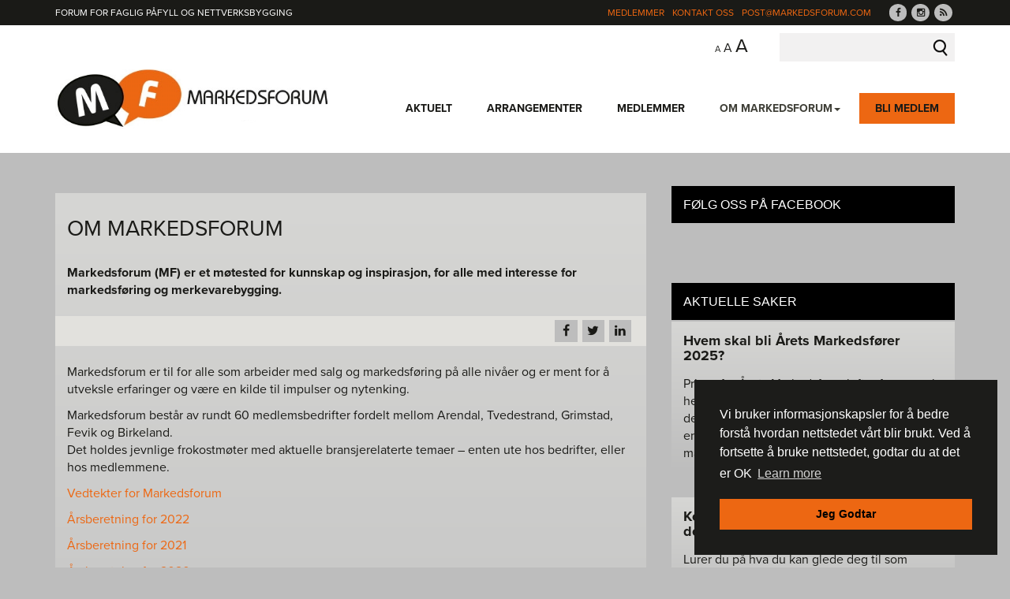

--- FILE ---
content_type: text/html; charset=utf-8
request_url: https://www.markedsforum.com/om-markedsforum/om-markedsforum/
body_size: 7271
content:
<!doctype html>

<!--[if IE 7 ]><html class="ie7 no-js" lang="no"> <![endif]-->
<!--[if IE 8 ]><html class="ie8 no-js" lang="no"> <![endif]-->
<!--[if IE 9 ]><html class="ie9 no-js" lang="no"> <![endif]-->
<!--[if !(IE)]><!-->
<html lang="nb" class="no-js">
<!--<![endif]-->
<head id="head">
    <title>
        Markedsforum - Om Markedsforum
    </title>
    <meta http-equiv="Content-Type" content="text/html; charset=UTF-8" />
    <meta name="viewport" content="width=device-width, initial-scale=1">
    <meta name="google-site-verification" content="GDsWrGb0lu1P0TxMMUNbAfqzBhCpbGAxqImklQx43Fo" />
    <meta name="msvalidate.01" content="F01E8282A8F678AC65108511FEA4D30A" /> 
    
<meta name="keywords" content="" />
<meta name="description" content="Markedsforum (MF) er et møtested for kunnskap og inspirasjon, for alle med interesse for markedsføring og merkevarebygging." />
<meta property="og:locale" content="nb_NO" />
<meta property="og:site_name" content="Markedsforum" />
<meta property="og:type" content="article" />
<meta property="og:title" content="Om Markedsforum" />
<meta property="og:description" content="Markedsforum (MF) er et møtested for kunnskap og inspirasjon, for alle med interesse for markedsføring og merkevarebygging." />
<meta property="og:image:url" content="https://www.markedsforum.com/images/logo_highres.png" />
<meta property="og:updated_time" content="2025-04-30 08:10" />
<meta property="og:url" content="https://www.markedsforum.com/om-markedsforum/om-markedsforum/" />

    <link rel="stylesheet" type="text/css" href="//cdnjs.cloudflare.com/ajax/libs/cookieconsent2/3.1.0/cookieconsent.min.css" />
    <link href="/css/main?v=0WIEELu255ZTVDRj8r56s32FEnJyl8QPa0DBqTlxbRQ1" rel="stylesheet"/>

    <!--[if lt IE 9 ]>
    <link href="/css/fallback?v=" rel="stylesheet"/>

    <![endif]-->
    <script src="/js/head?v=Eyh3u45VLTfgxO2oCCWmkmQJtCh-syExjPR_UyoUdbQ1"></script>

    

    <script src="//ajax.aspnetcdn.com/ajax/jquery.validate/1.13.1/jquery.validate.min.js"></script>
    <script src="//ajax.aspnetcdn.com/ajax/mvc/5.1/jquery.validate.unobtrusive.min.js"></script>
    <script src="//use.typekit.net/olt7mtw.js"></script>
    <script>try { Typekit.load({ async: true }); } catch (e) { }</script>
    <link rel="apple-touch-icon" sizes="180x180" href="/images/favicon/apple-touch-icon.png">
    <link rel="icon" type="image/png" href="/images/favicon/favicon-32x32.png" sizes="32x32">
    <link rel="icon" type="image/png" href="/images/favicon/favicon-16x16.png" sizes="16x16">
    <link rel="manifest" href="/images/favicon/manifest.json">
    <link rel="mask-icon" href="/images/favicon/safari-pinned-tab.svg" color="#ffffff">
    <link rel="shortcut icon" href="/images/favicon/favicon.ico">
    <meta name="msapplication-config" content="/images/favicon/browserconfig.xml">
    <meta name="theme-color" content="#ffffff">
    <link rel="alternate" type="application/rss+xml" title="Siste nytt fra Markedsforum;" href="/RssFeeds/News" />
    <link rel="alternate" type="application/rss+xml" title="Kommende arrangementer på Markedsforum;" href="/RssFeeds/Events" />
        <!-- Google Tag Manager -->
        <script>(function(w,d,s,l,i){w[l]=w[l]||[];w[l].push({'gtm.start':
        new Date().getTime(),event:'gtm.js'});var f=d.getElementsByTagName(s)[0],
        j=d.createElement(s),dl=l!='dataLayer'?'&l='+l:'';j.async=true;j.src=
        'https://www.googletagmanager.com/gtm.js?id='+i+dl;f.parentNode.insertBefore(j,f);
        })(window,document,'script','dataLayer','GTM-NZ7RZP5');</script>
        <!-- End Google Tag Manager -->
</head>
<body>
    <!-- Google Tag Manager (noscript) -->
    <noscript>
        <iframe src="https://www.googletagmanager.com/ns.html?id=GTM-NZ7RZP5" height="0" width="0" style="display:none;visibility:hidden"></iframe>
    </noscript>
    <!-- End Google Tag Manager (noscript) -->
    <div id="noscript" class="bg-danger">
        <h4>Javascript disabled</h4>
        <p>You must have JavaScript enabled to utilize the full functionality of this website.</p>
    </div>

    <div id="topheader">
        <div class="container">
            <div class="topheader-left">
                <div class="text">
                    Forum for faglig påfyll og nettverksbygging
                </div>
            </div>
            <div class="topheader-right">
                <div id="top_navigation" class="content">
                    <a href="/medlemmer/">Medlemmer</a>
                    <a href="/om-markedsforum/kontakt/">Kontakt Oss</a>
                    <a href="mailto:post@markedsforum.com?subject=Kontakt+fra+netttsiden">post@markedsforum.com</a>
                </div>


<div class="social">
        <a href="https://www.facebook.com/Markedsforum/" class="social-icon facebook" target="_blank"><span class="icon-facebook"></span></a>
                     <a href="https://www.instagram.com/markedsforum/" class="social-icon instagram" target="_blank"><span class="icon-instagramm"></span></a>
  

    <a href="/RssFeeds/News" class="social-icon rss" target="_blank"><span class="icon-rss"></span></a>
</div>
            </div>
        </div>
    </div>

    <header id="header">
        <div class="container">
            <a class="logo" href="/" title="Markedsforum;">
                <img src="/images/AAMF_logo.jpg" alt="Markedsforum Logo" />
            </a>
            <div class="navbar-header">
                <div class="search-wrapper">
                    <form method="get" action="/sok">
                        <div class="input-group">
                            <input type="search" id="searchInput" name="s" class="form-control" value="" />
                            <span class="input-group-btn">
                                <button class="search-button" type="submit">Søk</button>
                            </span>
                        </div>
                    </form>
                </div>
                <div id="support-menu" role="navigation">
                    <nav>
                        <div id="tools_size" class="text-sizes">
                            <a href="#" class="small">A</a>
                            <a href="#" class="big">A</a>
                            <a href="#" class="bigger">A</a>
                            <div class="mb">
                                <p>PC: Hold Ctrl-tasten nede og trykk på + for å forstørre eller - for å forminske. </p>
                                <p>Mac: Hold Cmd-tasten (Command) nede og trykk på + for å forstørre eller - for å forminske.</p>
                            </div>
                        </div>
                    </nav>
                </div>
            </div>
            



<nav id="topmenu" role="navigation" data-menu-toggle="#topmenu-btn" class="nav navbar-nav sm-collapsible">
    <button type="button" id="topmenu-btn" class="toggle-menu"><span>Meny</span><i class="icon-menu"></i></button>
    <ul class="topmenu-ul">

            <li id="menuitem-1065" class="topmenu-li ">
                        <a class="topmenu-a" href="/aktuelt/">Aktuelt</a>

            </li>
            <li id="menuitem-1063" class="topmenu-li ">
                        <a class="topmenu-a" href="/arrangementer/">Arrangementer</a>

            </li>
            <li id="menuitem-1073" class="topmenu-li ">
                        <a class="topmenu-a" href="/medlemmer/">Medlemmer</a>

            </li>
            <li id="menuitem-2420" class="topmenu-li active">
                        <a href="#" class="topmenu-a dropdown-toggle" data-toggle="dropdown">Om Markedsforum<span class="caret navbar-toggle sub-arrow"></span></a>

                    <ul class="dropdown-menu" role="group" aria-hidden="true" aria-expanded="false">
                            <li id="menuitem-1081"  class="topmenu-li lvl2 active">
                                    <span class="topmenu-a lvl2">Om Markedsforum</span>
                            </li>
                            <li id="menuitem-2421"  class="topmenu-li lvl2 ">
                                    <a class="topmenu-a lvl2" href="/om-markedsforum/styret/">Styret</a>
                            </li>
                            <li id="menuitem-2423"  class="topmenu-li lvl2 ">
                                    <a class="topmenu-a lvl2" href="/om-markedsforum/kontakt/">Kontakt</a>
                            </li>
                    </ul>
            </li>
            <li id="menuitem-1080" class="topmenu-li ">
                        <a class="topmenu-a" href="/bli-medlem/">Bli medlem</a>

            </li>
            </ul>

</nav>

        </div>
    </header>

    


<main id="content">
    <div class="container">
        <div class="row">
            <div class="col-md-8">
                


<div class="row">

    <div class="col-lg-12">
        
    </div>

    <div class="col-lg-12 margin-t-30">


        <article class="article-single">

            <h1 class="article-title" style="text-transform: uppercase; font-weight: normal;">Om Markedsforum</h1>

            <div class="article-intro">
Markedsforum (MF) er et møtested for kunnskap og inspirasjon, for alle med interesse for markedsføring og merkevarebygging.            </div>

            <div class="article-meta">
                <div class="col-xs-6 col-md-8">
                </div>
                <div class="col-xs-6 col-md-4">
                    

<div class="share-buttons">
    <a href="javascript:MFAA.Website.doFacebookShare('https%3A%2F%2Fwww.markedsforum.com%2Fom-markedsforum%2Fom-markedsforum%2F','Om Markedsforum', 'Markedsforum (MF) er et møtested for kunnskap og inspirasjon, for alle med interesse for markedsføring og merkevarebygging.', 'https://www.markedsforum.com/images/AAMF_logo.jpg');" title="Del på Facebook" class="social-icon facebook">
        <span class="icon-facebook"></span>
    </a>
    <a href="javascript:MFAA.Website.doTwitterShare('https%3A%2F%2Fwww.markedsforum.com%2Fom-markedsforum%2Fom-markedsforum%2F', 'Om Markedsforum');" title="Del på Twitter" class="social-icon twitter">
        <span class="icon-twitter"></span>
    </a>
    <a href="javascript:MFAA.Website.doLinkedinShare('https%3A%2F%2Fwww.markedsforum.com%2Fom-markedsforum%2Fom-markedsforum%2F', 'Om Markedsforum');" title="Del på LinkedIn" class="social-icon linkedin">
        <span class="icon-linkedin"></span>
    </a>
</div>
                </div>
            </div>

            <div class="article-body">

<p><span>Markedsforum er til for alle som arbeider med salg og markedsføring på alle nivåer og er ment for å utveksle erfaringer og være en kilde til impulser og nytenking.</span></p>
<p>Markedsforum består av rundt 60 medlemsbedrifter fordelt mellom Arendal, Tvedestrand, Grimstad, Fevik og Birkeland.<br><span style="font-size: 1rem;">Det holdes jevnlige frokostmøter med aktuelle bransjerelaterte temaer – enten ute hos bedrifter, eller hos medlemmene. </span></p>
<p><a data-udi="umb://media/ef2074f6b51f40d1b932644181a0b6c0" href="/media/2136/vedtekter-markedsforum-2020.pdf" title="Vedtekter Markedsforum 2020">Vedtekter for Markedsforum</a></p>
<p><a href="/media/2645/mf-a-rsberetning-2022-signert.pdf">Årsberetning for 2022</a></p>
<p><a href="/media/2463/mf-a-rsberetning-2021-signert.pdf">Årsberetning for 2021</a></p>
<p><a href="/media/2286/mf-a-rsberetning-2020-signert.pdf">Årsberetning for 2020</a></p>
<p><a href="/media/2118/mfaa-a-rsberetning-2019-signert.pdf">Årsberetning for 2019</a></p>
<p><a data-udi="umb://media/aae75b48914a45ddaf988794766e7674" href="/media/1692/mfaa-a-rsberetning-2018.pdf" title="MFAA Årsberetning 2018">Årsberetning for 2018</a></p>
<p><a href="/media/1408/mfaa-a-rsberetning-for-2017.pdf">Årsberetning for 2017</a></p>
<p><a href="/media/1081/mfaa-a-rsberetning-for-2016.pdf">Årsberetning for 2016</a></p>
<p><a href="/media/1077/mfaa-a-rsberetning-for-2015.pdf">Årsberetning for 2015</a></p>
<p><a href="/media/1078/mfaa-a-rsberetning-for-2014.pdf">Årsberetning for 2014</a></p>
<p><a href="/media/1079/mfaa-a-rsberetning-for-2013.pdf">Årsberetning for 2013</a></p>
<p><a href="/media/1080/mfaa-a-rsberetning-for-2012.pdf">Årsberetning for 2012</a></p>
<p> </p>
<p><strong style="font-size: 1rem;">HISTORIKK</strong></p>
<p><span>Foreningen Markedsforum (tidligere Markedsforum Aust-Agder) ble stiftet i 1991 av Anne-Marie Beyer Larsen (1943–2023), med formål om å danne en arena for alle som arbeider med salg og markedsføring. Her skulle det utveksles erfaringer og dannes nye impulser.</span></p>
<p> </p>
                            </div>
        </article>

    </div>
</div>

            </div>
            <div class="right-sidebar subpages">
                 






<aside>
    <h2 class="sidebar-title">
        <a href="https://www.facebook.com/Markedsforum/" target="_blank" title="Følg Markedsforum på Facebook">Følg oss på Facebook</a>
    </h2>
    <div class="fb-page" data-href="https://www.facebook.com/Markedsforum/"
            data-width="435" data-height="650" data-small-header="false"
            data-adapt-container-width="true" data-hide-cover="false" data-show-facepile="true" data-show-posts="true">
    </div>
</aside>


   
<aside id="latest-news">
    <header>
        <h3 class="sidebar-title"><a href="/aktuelt/">Aktuelle saker</a></h3>
    </header>
    <div class="section">
            <article class="article-list-item">
                <h4 class="article-list-title"><a href="/aktuelt/hvem-skal-bli-aarets-markedsforer-2025/" title="Hvem skal bli &#197;rets Markedsf&#248;rer 2025?">Hvem skal bli &#197;rets Markedsf&#248;rer 2025?</a></h4>
                    <div class="article-list-abstract">
                        Prisen for Årets Markedsfører løfter frem og gir heder til dyktige markedsførere, og tildeles den organisasjonen, bedriften eller enkeltpersonen som har gjort den beste markedsføringsjobben for sin me&hellip;
                    </div>
            </article>
            <article class="article-list-item">
                <h4 class="article-list-title"><a href="/aktuelt/kommende-aktiviteter/" title="Kommende aktiviteter du kan glede deg til">Kommende aktiviteter du kan glede deg til</a></h4>
                    <div class="article-list-abstract">
                        Lurer du på hva du kan glede deg til som medlem i markedforum? 
Klikk deg inn og se oversikten.
                    </div>
            </article>
        <div>
            <a href="/aktuelt/" class="pull-right link">Flere aktuelle saker</a>
        </div>
    </div>
</aside><aside id="rc-cta-buttons">
    

        <div class="col-xs-12">
        <div class="row">
            <div class="col-xs-12">
               

             
                <a class="call-to-action-image"  style="background: url('/media/2562/pris-a-m-1200x445-foto-mona-hauglid-0026.jpg?anchor=center&mode=crop&width=350&height=140&rnd=133064115760000000') no-repeat; background-size: cover;" href="/aarets-markedsforer/" target="_self">
                    <div class="inner-ct">
                        <div class="caption">&#197;rets Markedsf&#248;rer</div>
                    </div>
                </a>
            </div>
        </div>
        </div>
        <div class="col-xs-12">
        <div class="row">
            <div class="col-xs-12">
               

             
                <a class="call-to-action cool-grey-2"  href="http://eepurl.com/cDd7HP" target="_blank">
                    <div class="inner-ct">
                        <div class="caption">Motta v&#229;rt Nyhetsbrev</div>
                    </div>
                </a>
            </div>
        </div>
        <div class="row">
            <div class="col-xs-12">
               

             
                <a class="call-to-action orange"  href="/bli-medlem/" target="_self">
                    <div class="inner-ct">
                        <div class="caption">Bli medlem i Markedsforum</div>
                    </div>
                </a>
            </div>
        </div>
        </div>




</aside>

        <aside>
            <div class="section">
                <div class="widget" >
                    
                </div>
            </div>
        </aside>







            </div>
        </div>
    </div>

</main>



    



    <section id="partners">
        <div class="container">
            <div class="row">
                <div class="col-md-12">
                    <h1 class="section-title">
                            <a href="/samarbeidpartnere/" title="Samarbeidspartnere">Våre Samarbeidspartnere</a>
                    </h1>
                </div>
            </div>
        </div>
        <div class="partners-inner">
            <div class="container">
                <div class="row no-gutters">
                            <!--0 == 6-->
                            <div class="col-xs-12 col-sm-3 col-md-2 ">
                                <a class="member-a" target="_blank" href="http://www.agderposten.no?utm_source=Markedsforum&utm_medium=website&utm_campaign=samarbeidspartnere">
                                    <div class="member-border">
                                        <img class="member-logo" src="/media/1005/logo_agderposten.png" alt="Agderposten AS" />
                                    </div>
                                </a>
                            </div>
                            <!--1 == 6-->
                            <div class="col-xs-12 col-sm-3 col-md-2 ">
                                <a class="member-a" target="_blank" href="http://www.altiarendal.no?utm_source=Markedsforum&utm_medium=website&utm_campaign=samarbeidspartnere">
                                    <div class="member-border">
                                        <img class="member-logo" src="/media/2633/alti-logo-229x113.jpg" alt="ALTI Arendal AS v/ALTI Forvaltning AS" />
                                    </div>
                                </a>
                            </div>
                            <!--2 == 6-->
                            <div class="col-xs-12 col-sm-3 col-md-2 ">
                                <a class="member-a" target="_blank" href="http://arendalbibliotek.no?utm_source=Markedsforum&utm_medium=website&utm_campaign=samarbeidspartnere">
                                    <div class="member-border">
                                        <img class="member-logo" src="/media/1143/akom_abibliotek_logo.png" alt="Arendal bibliotek" />
                                    </div>
                                </a>
                            </div>
                            <!--3 == 6-->
                            <div class="col-xs-12 col-sm-3 col-md-2 ">
                                <a class="member-a" target="_blank" href="https://www.dnb.no/?utm_source=Markedsforum&utm_medium=website&utm_campaign=samarbeidspartnere">
                                    <div class="member-border">
                                        <img class="member-logo" src="/media/1009/logo_dnb.png" alt="DNB Bank ASA" />
                                    </div>
                                </a>
                            </div>
                            <!--4 == 6-->
                            <div class="col-xs-12 col-sm-3 col-md-2 ">
                                <a class="member-a" target="_blank" href="http://www.innoventi.no?utm_source=Markedsforum&utm_medium=website&utm_campaign=samarbeidspartnere">
                                    <div class="member-border">
                                        <img class="member-logo" src="/media/1010/logo_innoventi.png" alt="Innoventi AS" />
                                    </div>
                                </a>
                            </div>
                            <!--5 == 6-->
                            <div class="col-xs-12 col-sm-3 col-md-2 ">
                                <a class="member-a" target="_blank" href="http://www.sor.no?utm_source=Markedsforum&utm_medium=website&utm_campaign=samarbeidspartnere">
                                    <div class="member-border">
                                        <img class="member-logo" src="/media/1013/logo_ssor.png" alt="Sparebanken S&#248;r avd. Arendal" />
                                    </div>
                                </a>
                            </div>

                </div>
            </div>
        </div>
    </section>




<footer id="footer" class="footer">
    <div class="container">
        

<div class="social">
        <a href="https://www.facebook.com/Markedsforum/" class="social-icon facebook" target="_blank"><span class="icon-facebook"></span></a>
                     <a href="https://www.instagram.com/markedsforum/" class="social-icon instagram" target="_blank"><span class="icon-instagramm"></span></a>
  

    <a href="/RssFeeds/News" class="social-icon rss" target="_blank"><span class="icon-rss"></span></a>
</div>
        <div class="footer-content">
            <p>© Markedsforum 2025 | <a href="/om-bruk-av-informasjonskapsler-cookies/">Informasjonskapsler (cookies)</a> | <a href="/personvernerklaering/">Vår Personvernerklæring</a></p>
            <p><span>Markedsforum, Postboks 105</span><span>, </span><span>4801 ARENDAL | Mobil: 901 48 234 | <span>E-post: </span><a href="mailto:post@markedsforum.com">post@markedsforum.com</a></span></p>
            <p class="credits">Design og utvikling av <a href="http://www.frameworks.no/?utm_source=www.markedsforum.com&utm_medium=website&utm_campaign=poweredby" target="_blank" title="Frameworks AS nettside">Frameworks AS</a></p>
        </div>
    </div>
</footer>

    <div id="fb-root"></div>
    <script src="/js/main?v=TNtUz61frL-6SWkCoTcIhxOQUK6ZW3Dlq-g7AT3DHPA1"></script>

    

    <script src="//cdnjs.cloudflare.com/ajax/libs/cookieconsent2/3.1.0/cookieconsent.min.js"></script>
    <script type="text/javascript">
        var $ = jQuery.noConflict();
        $(document).ready(function () {
            
            $('#topmenu').fwMenu({ debug: false, useAutoFit: true });
            $('.dropdown-toggle').dropdown()

            
            

            //Cookie Consent popup
            window.cookieconsent.initialise({
                "palette": { "popup": { "background": "#1c1c1a" }, "button": { "background": "#ed6712" } },
                "position": "bottom-right",
                "content": {
                    "message": "Vi bruker informasjonskapsler for å bedre forstå hvordan nettstedet vårt blir brukt. Ved å fortsette å bruke nettstedet, godtar du at det er OK",
                    "dismiss": "Jeg Godtar", "href": "https://www.markedsforum.com/om-bruk-av-informasjonskapsler-cookies/"
                }
            });
        });

        var doc = document.documentElement;
        var isIE = (navigator.userAgent.indexOf("MSIE") > -1 || navigator.userAgent.indexOf("Trident") > -1);
        document.documentElement.className += ' ie';

        //FB SDK Initialization
        window.fbAsyncInit = function () {
            FB.init({
                appId: '294769997607337', 
                xfbml: true,
                version: 'v3.2'
            });
        };

        (function (d, s, id) {
            var js, fjs = d.getElementsByTagName(s)[0];
            if (d.getElementById(id)) { return; }
            js = d.createElement(s); js.id = id;
            js.src = "//connect.facebook.net/nb_NO/sdk.js";
            fjs.parentNode.insertBefore(js, fjs);
        }(document, 'script', 'facebook-jssdk'));

    </script>
</body>

</html>



--- FILE ---
content_type: text/css; charset=utf-8
request_url: https://www.markedsforum.com/css/main?v=0WIEELu255ZTVDRj8r56s32FEnJyl8QPa0DBqTlxbRQ1
body_size: 24491
content:
.owl-carousel,.owl-carousel .owl-item{-webkit-tap-highlight-color:transparent;position:relative}.owl-carousel{display:none;width:100%;z-index:1}.owl-carousel .owl-stage{position:relative;-ms-touch-action:pan-Y}.owl-carousel .owl-stage:after{content:".";display:block;clear:both;visibility:hidden;line-height:0;height:0}.owl-carousel .owl-stage-outer{position:relative;overflow:hidden;-webkit-transform:translate3d(0,0,0)}.owl-carousel .owl-item{min-height:1px;float:left;-webkit-backface-visibility:hidden;-webkit-touch-callout:none}.owl-carousel .owl-item img{display:block;width:100%;-webkit-transform-style:preserve-3d}.owl-carousel .owl-dots.disabled,.owl-carousel .owl-nav.disabled{display:none}.no-js .owl-carousel,.owl-carousel.owl-loaded{display:block}.owl-carousel .owl-dot,.owl-carousel .owl-nav .owl-next,.owl-carousel .owl-nav .owl-prev{cursor:pointer;cursor:hand;-webkit-user-select:none;-khtml-user-select:none;-moz-user-select:none;-ms-user-select:none;user-select:none}.owl-carousel.owl-loading{opacity:0;display:block}.owl-carousel.owl-hidden{opacity:0}.owl-carousel.owl-refresh .owl-item{visibility:hidden}.owl-carousel.owl-drag .owl-item{-webkit-user-select:none;-moz-user-select:none;-ms-user-select:none;user-select:none}.owl-carousel.owl-grab{cursor:move;cursor:grab}.owl-carousel.owl-rtl{direction:rtl}.owl-carousel.owl-rtl .owl-item{float:right}.owl-carousel .animated{-webkit-animation-duration:1s;animation-duration:1s;-webkit-animation-fill-mode:both;animation-fill-mode:both}.owl-carousel .owl-animated-in{z-index:0}.owl-carousel .owl-animated-out{z-index:1}.owl-carousel .fadeOut{-webkit-animation-name:fadeOut;animation-name:fadeOut}@-webkit-keyframes fadeOut{0%{opacity:1}100%{opacity:0}}@keyframes fadeOut{0%{opacity:1}100%{opacity:0}}.owl-height{transition:height .5s ease-in-out}.owl-carousel .owl-item .owl-lazy{opacity:0;transition:opacity .4s ease}.owl-carousel .owl-item img.owl-lazy{-webkit-transform-style:preserve-3d;transform-style:preserve-3d}.owl-carousel .owl-video-wrapper{position:relative;height:100%;background:#000}.owl-carousel .owl-video-play-icon{position:absolute;height:80px;width:80px;left:50%;top:50%;margin-left:-40px;margin-top:-40px;background:url(owl.video.play.png) no-repeat;cursor:pointer;z-index:1;-webkit-backface-visibility:hidden;transition:-webkit-transform .1s ease;transition:transform .1s ease}.owl-carousel .owl-video-play-icon:hover{-webkit-transform:scale(1.3,1.3);-ms-transform:scale(1.3,1.3);transform:scale(1.3,1.3)}.owl-carousel .owl-video-playing .owl-video-play-icon,.owl-carousel .owl-video-playing .owl-video-tn{display:none}.owl-carousel .owl-video-tn{opacity:0;height:100%;background-position:center center;background-repeat:no-repeat;background-size:contain;transition:opacity .4s ease}.owl-carousel .owl-video-frame{position:relative;z-index:1;height:100%;width:100%}.owl-theme .owl-dots,.owl-theme .owl-nav{text-align:center;-webkit-tap-highlight-color:transparent}.owl-theme .owl-nav{margin-top:10px}.owl-theme .owl-nav [class*=owl-]{color:#fff;font-size:14px;margin:5px;padding:4px 7px;background:#d6d6d6;display:inline-block;cursor:pointer;border-radius:3px}.owl-theme .owl-nav [class*=owl-]:hover{background:#869791;color:#fff;text-decoration:none}.owl-theme .owl-nav .disabled{opacity:.5;cursor:default}.owl-theme .owl-nav.disabled+.owl-dots{margin-top:10px}.owl-theme .owl-dots .owl-dot{display:inline-block;zoom:1}.owl-theme .owl-dots .owl-dot span{width:10px;height:10px;margin:5px 7px;background:#d6d6d6;display:block;-webkit-backface-visibility:visible;transition:opacity .2s ease;border-radius:30px}.owl-theme .owl-dots .owl-dot.active span,.owl-theme .owl-dots .owl-dot:hover span{background:#869791}@font-face{font-family:'fontello-custom';src:url('/css/fonts/fontello-custom.eot?49002662');src:url('/css/fonts/fontello-custom.eot?49002662#iefix') format('embedded-opentype'),url('/css/fonts/fontello-custom.woff?49002662') format('woff'),url('/css/fonts/fontello-custom.ttf?49002662') format('truetype'),url('/css/fonts/fontello-custom.svg?49002662#fontello-custom') format('svg');font-weight:normal;font-style:normal}[class^="icon-"]:before,[class*=" icon-"]:before{font-family:"fontello-custom";font-style:normal;font-weight:normal;speak:none;display:inline-block;text-decoration:inherit;width:1em;margin-right:.2em;text-align:center;font-variant:normal;text-transform:none;line-height:1em;margin-left:.2em;-webkit-font-smoothing:antialiased;-moz-osx-font-smoothing:grayscale}.icon-angle-down:before{content:''}.icon-angle-right:before{content:''}.icon-angle-left:before{content:''}.icon-angle-up:before{content:''}.icon-menu:before{content:''}.icon-gplus:before{content:''}.icon-linkedin:before{content:''}.icon-facebook:before{content:''}.icon-mail-alt:before{content:''}.icon-twitter:before{content:''}.icon-pinterest-circled:before{content:''}.icon-instagramm:before{content:''}.icon-mobile:before{content:''}.icon-phone:before{content:''}.icon-link:before{content:''}.icon-address:before{content:''}.icon-map-marker:before{content:''}.icon-clock:before{content:''}.icon-angle-circled-right:before{content:''}.icon-right-open:before{content:''}.icon-right-big:before{content:''}.icon-angle-double-down:before{content:''}.icon-angle-double-up:before{content:''}.icon-link-1:before{content:''}.icon-print:before{content:''}.icon-search:before{content:''}.icon-left-open:before{content:''}.icon-rss:before{content:''}.icon-download:before{content:''}.icon-map:before{content:''}.icon-users:before{content:''}.icon-bank:before{content:''}.icon-facebook-official:before{content:''}html{font-family:sans-serif;-ms-text-size-adjust:100%;-webkit-text-size-adjust:100%}body{margin:0}article,aside,details,figcaption,figure,footer,header,hgroup,main,menu,nav,section,summary{display:block}audio,canvas,progress,video{display:inline-block;vertical-align:baseline}audio:not([controls]){display:none;height:0}[hidden],template{display:none}a{background-color:transparent}a:active,a:hover{outline:0}abbr[title]{border-bottom:1px dotted}b,strong{font-weight:bold}dfn{font-style:italic}h1{font-size:2em;margin:.67em 0}mark{background:#ff0;color:#000}small{font-size:80%}sub,sup{font-size:75%;line-height:0;position:relative;vertical-align:baseline}sup{top:-.5em}sub{bottom:-.25em}img{border:0}svg:not(:root){overflow:hidden}figure{margin:1em 40px}hr{-moz-box-sizing:content-box;box-sizing:content-box;height:0}pre{overflow:auto}code,kbd,pre,samp{font-family:monospace,monospace;font-size:1em}button,input,optgroup,select,textarea{color:inherit;font:inherit;margin:0}button{overflow:visible}button,select{text-transform:none}button,html input[type="button"],input[type="reset"],input[type="submit"]{-webkit-appearance:button;cursor:pointer}button[disabled],html input[disabled]{cursor:default}button::-moz-focus-inner,input::-moz-focus-inner{border:0;padding:0}input{line-height:normal}input[type="checkbox"],input[type="radio"]{box-sizing:border-box;padding:0}input[type="number"]::-webkit-inner-spin-button,input[type="number"]::-webkit-outer-spin-button{height:auto}input[type="search"]{-webkit-appearance:textfield;-moz-box-sizing:content-box;-webkit-box-sizing:content-box;box-sizing:content-box}input[type="search"]::-webkit-search-cancel-button,input[type="search"]::-webkit-search-decoration{-webkit-appearance:none}fieldset{border:1px solid silver;margin:0 2px;padding:.35em .625em .75em}legend{border:0;padding:0}textarea{overflow:auto}optgroup{font-weight:bold}table{border-collapse:collapse;border-spacing:0}td,th{padding:0}h1,h2,h3,h4,h5,h6,.h1,.h2,.h3,.h4,.h5,.h6{font-family:inherit;font-weight:700;line-height:1.1;color:inherit}@media(min-width:30em){h1,h2,h3,h4,h5,h6,.h1,.h2,.h3,.h4,.h5,.h6{text-transform:uppercase}}h1 small,h2 small,h3 small,h4 small,h5 small,h6 small,.h1 small,.h2 small,.h3 small,.h4 small,.h5 small,.h6 small,h1 .small,h2 .small,h3 .small,h4 .small,h5 .small,h6 .small,.h1 .small,.h2 .small,.h3 .small,.h4 .small,.h5 .small,.h6 .small{font-weight:normal;line-height:1;color:#d8d8d8}h1,.h1,h2,.h2,h3,.h3{margin-top:1.375rem;margin-bottom:2.0625rem}h1 small,.h1 small,h2 small,.h2 small,h3 small,.h3 small,h1 .small,.h1 .small,h2 .small,.h2 .small,h3 .small,.h3 .small{font-size:65%}h4,.h4,h5,.h5,h6,.h6{margin-top:.6875rem;margin-bottom:.6875rem}h4 small,.h4 small,h5 small,.h5 small,h6 small,.h6 small,h4 .small,.h4 .small,h5 .small,.h5 .small,h6 .small,.h6 .small{font-size:75%}h1,.h1{font-size:1.75rem}h2,.h2{font-size:1.5rem}h3,.h3{font-size:1.25rem}h4,.h4{font-size:1.125rem}h5,.h5{font-size:1rem}h6,.h6{font-size:.875rem}p{margin:0 0 .6875rem}.lead{margin-bottom:1.375rem;font-size:1.15rem;font-weight:300;line-height:1.4}@media(min-width:48em){.lead{font-size:1.2rem}}small,.small{font-size:87.5%}mark,.mark{background-color:#fcf8e3;padding:.2em}.text-left{text-align:left}.text-right{text-align:right}.text-center{text-align:center}.text-justify{text-align:justify}.text-nowrap{white-space:nowrap}.text-lowercase{text-transform:lowercase}.text-uppercase{text-transform:uppercase}.text-capitalize{text-transform:capitalize}.text-muted{color:#d8d8d8}.text-primary{color:#428bca}a.text-primary:hover{color:#3071a9}.text-success{color:#3c763d}a.text-success:hover{color:#2b542c}.text-info{color:#31708f}a.text-info:hover{color:#245269}.text-warning{color:#8a6d3b}a.text-warning:hover{color:#66512c}.text-danger{color:#a94442}a.text-danger:hover{color:#843534}.bg-primary{color:#fff;background-color:#428bca}a.bg-primary:hover{background-color:#3071a9}.bg-success{background-color:#dff0d8}a.bg-success:hover{background-color:#c1e2b3}.bg-info{background-color:#d9edf7}a.bg-info:hover{background-color:#afd9ee}.bg-warning{background-color:#fcf8e3}a.bg-warning:hover{background-color:#f7ecb5}.bg-danger{background-color:#f2dede}a.bg-danger:hover{background-color:#e4b9b9}ul,ol{margin-top:0;margin-bottom:.6875rem}ul ul,ol ul,ul ol,ol ol{margin-bottom:0}.list-unstyled{padding-left:0;list-style:none}.list-inline{padding-left:0;list-style:none;margin-left:-5px}.list-inline>li{display:inline-block;padding-left:5px;padding-right:5px}dl{margin-top:0;margin-bottom:1.375rem}dt,dd{line-height:1.375}dt{font-weight:bold}dd{margin-left:0}@media(min-width:62em){.dl-horizontal dt{float:left;width:-8.75em;clear:left;text-align:right;overflow:hidden;text-overflow:ellipsis;white-space:nowrap}.dl-horizontal dd{margin-left:11.25em}}abbr[title],abbr[data-original-title]{cursor:help;border-bottom:1px dotted #d8d8d8}.initialism{font-size:90%;text-transform:uppercase}blockquote{padding:.6875rem 1.375rem;margin:0 0 1.375rem;font-size:1.25rem;border-left:5px solid #fff}blockquote p:last-child,blockquote ul:last-child,blockquote ol:last-child{margin-bottom:0}blockquote footer,blockquote small,blockquote .small{display:block;font-size:80%;line-height:1.375;color:#d8d8d8}blockquote footer:before,blockquote small:before,blockquote .small:before{content:'— '}.blockquote-reverse,blockquote.pull-right{padding-right:15px;padding-left:0;border-right:5px solid #fff;border-left:0;text-align:right}.blockquote-reverse footer:before,blockquote.pull-right footer:before,.blockquote-reverse small:before,blockquote.pull-right small:before,.blockquote-reverse .small:before,blockquote.pull-right .small:before{content:''}.blockquote-reverse footer:after,blockquote.pull-right footer:after,.blockquote-reverse small:after,blockquote.pull-right small:after,.blockquote-reverse .small:after,blockquote.pull-right .small:after{content:' —'}address{margin-bottom:1.375rem;font-style:normal;line-height:1.375}html{position:relative;min-height:100%;font-size:100%;-webkit-tap-highlight-color:rgba(0,0,0,0)}body{font-family:'proxima-nova',sans-serif;font-size:1rem;font-weight:400;line-height:1.375;color:#1a1a17;background-color:#bdbdbd}input,button,select,textarea{font-family:inherit;font-size:inherit;line-height:inherit}h1,h2,h3{margin-top:1.375rem;margin-bottom:1rem}h1,h2,h3,h4,h5{text-transform:none;color:#1a1a17}a{color:#1a1a17;text-decoration:none}a:hover,a:focus{text-decoration:underline}figure{margin:0}img{vertical-align:middle}.img-responsive,.carousel-inner>.item>img,.carousel-inner>.item>a>img{display:block;max-width:100%;height:auto}.img-rounded{border-radius:.375rem}.img-thumbnail{padding:.25rem;line-height:1.375;background-color:#bdbdbd;border:1px solid #ddd;border-radius:0;-webkit-transition:all .2s ease-in-out;-o-transition:all .2s ease-in-out;transition:all .2s ease-in-out;display:inline-block;max-width:100%;height:auto}.img-circle{border-radius:50%}hr{margin-top:1.375rem;margin-bottom:1.375rem;border:0;border-top:1px solid #dbdbdb}.sr-only,.nav-shortcut{position:absolute;width:1px;height:1px;margin:-1px;padding:0;overflow:hidden;clip:rect(0,0,0,0);border:0}.sr-only-focusable:active,.sr-only-focusable:focus,.nav-shortcut:active,.nav-shortcut:focus{position:static;width:auto;height:auto;margin:0;overflow:visible;clip:auto}.container,.no-js #noscript{margin-right:auto;margin-left:auto;padding-left:1rem;padding-right:1rem;-webkit-box-sizing:border-box;-moz-box-sizing:border-box;box-sizing:border-box}@media(min-width:48em){.container,.no-js #noscript{width:47rem}}@media(min-width:62em){.container,.no-js #noscript{width:60.75rem}}@media(min-width:75em){.container,.no-js #noscript{width:73.25rem}}.row{margin-left:-1rem;margin-right:-1rem}.col-base,.col-xxs-12,.col-xs-12,.col-xs-7,.col-xs-6,.col-xs-5,.col-xs-4,.col-sm-12,.col-sm-9,.col-sm-8,.col-sm-7,.col-sm-6,.col-sm-5,.col-sm-4,.col-sm-3,.col-sm-2,.col-sm-1,.col-md-12,.col-md-9,.col-md-8,.col-md-7,.col-md-6,.col-md-5,.col-md-4,.col-md-3,.col-md-2,.col-md-1,.col-lg-12,.col-lg-9,.col-lg-8,.col-lg-7,.col-lg-6,.col-lg-5,.col-lg-4,.col-lg-3,.col-lg-2,.col-lg-1,.right-sidebar,.main-article{position:relative;min-height:1px;padding-left:1rem;padding-right:1rem;-webkit-box-sizing:border-box;-moz-box-sizing:border-box;box-sizing:border-box;float:left;width:100%}@media(max-width:480px){.col-xs-6{width:50%}}@media(max-width:399px){.col-xxs-12{float:left;width:100%}}@media(min-width:30em){.col-xs-12{float:left;width:100%}.col-xs-6{float:left;width:50%}}@media(min-width:30em){.col-xs-7{float:left;width:58.33333333%}.col-xs-6{float:left;width:50%}.col-xs-5{float:left;width:41.66666667%}.col-xs-4{float:left;width:33.33333333%}.col-xs3{float:left;width:25%}}@media(min-width:75em){.col-lg-offset-1{margin-left:8.33333333%}}@media(min-width:62em){.col-md-offset-1{margin-left:8.33333333%}}@media(min-width:62em){.col-md-offset-2{margin-left:16.66666667%}}@media(min-width:62em){.col-md-offset-3{margin-left:25%}}@media(min-width:48em){.col-sm-offset-1{margin-left:8.33333333%}}@media(min-width:48em){.col-sm-offset-2{margin-left:16.66666667%}}@media(min-width:48em){.col-sm-offset-3{margin-left:25%}}@media(min-width:48em){.col-sm-10{float:left;width:83.33333333%}.col-sm-9{float:left;width:75%}.col-sm-8{float:left;width:66.66666667%}.col-sm-7{float:left;width:58.33333333%}.col-sm-6{float:left;width:50%}.col-sm-5{float:left;width:41.66666667%}.col-sm-4{float:left;width:33.33333333%}.col-sm-3{float:left;width:25%}.col-sm-2{float:left;width:16.66666667%}}@media(min-width:62em){.col-md-12,.main-article{float:left;width:100%}.col-md-9{float:left;width:75%}.col-md-8{float:left;width:66.66666667%}.col-md-7{float:left;width:58.33333333%}.col-md-6{float:left;width:50%}.col-md-5{float:left;width:41.66666667%}.col-md-4{float:left;width:33.33333333%}.col-md-3{float:left;width:25%}.col-md-2{float:left;width:16.66666667%}}@media(min-width:75em){.col-lg-12{float:left;width:100%}.col-lg-9{float:left;width:75%}.col-lg-8{float:left;width:66.66666667%}.col-lg-7{float:left;width:58.33333333%}.col-lg-6{float:left;width:50%}.col-lg-5{float:left;width:41.66666667%}.col-lg-4{float:left;width:33.33333333%}.col-lg-3{float:left;width:25%}}table{background-color:transparent}caption{padding-top:.5rem;padding-bottom:.5rem;color:#d8d8d8;text-align:left}th{text-align:left}.table{width:100%;max-width:100%;margin-bottom:1.375rem}.table>thead>tr>th,.table>tbody>tr>th,.table>tfoot>tr>th,.table>thead>tr>td,.table>tbody>tr>td,.table>tfoot>tr>td{padding:.5rem;line-height:1.375;vertical-align:top;border-top:1px solid #ddd}.table>thead>tr>th{vertical-align:bottom;border-bottom:2px solid #ddd}.table>caption+thead>tr:first-child>th,.table>colgroup+thead>tr:first-child>th,.table>thead:first-child>tr:first-child>th,.table>caption+thead>tr:first-child>td,.table>colgroup+thead>tr:first-child>td,.table>thead:first-child>tr:first-child>td{border-top:0}.table>tbody+tbody{border-top:2px solid #ddd}.table .table{background-color:#bdbdbd}.table-condensed>thead>tr>th,.table-condensed>tbody>tr>th,.table-condensed>tfoot>tr>th,.table-condensed>thead>tr>td,.table-condensed>tbody>tr>td,.table-condensed>tfoot>tr>td{padding:.3125rem}.table-bordered{border:1px solid #ddd}.table-bordered>thead>tr>th,.table-bordered>tbody>tr>th,.table-bordered>tfoot>tr>th,.table-bordered>thead>tr>td,.table-bordered>tbody>tr>td,.table-bordered>tfoot>tr>td{border:1px solid #ddd}.table-bordered>thead>tr>th,.table-bordered>thead>tr>td{border-bottom-width:2px}.table-striped>tbody>tr:nth-child(odd){background-color:#f9f9f9}.table-hover>tbody>tr:hover{background-color:#f5f5f5}table col[class*="col-"]{position:static;float:none;display:table-column}table td[class*="col-"],table th[class*="col-"]{position:static;float:none;display:table-cell}.table>thead>tr>td.active,.table>tbody>tr>td.active,.table>tfoot>tr>td.active,.table>thead>tr>th.active,.table>tbody>tr>th.active,.table>tfoot>tr>th.active,.table>thead>tr.active>td,.table>tbody>tr.active>td,.table>tfoot>tr.active>td,.table>thead>tr.active>th,.table>tbody>tr.active>th,.table>tfoot>tr.active>th{background-color:#f5f5f5}.table-hover>tbody>tr>td.active:hover,.table-hover>tbody>tr>th.active:hover,.table-hover>tbody>tr.active:hover>td,.table-hover>tbody>tr:hover>.active,.table-hover>tbody>tr.active:hover>th{background-color:#e8e8e8}.table>thead>tr>td.success,.table>tbody>tr>td.success,.table>tfoot>tr>td.success,.table>thead>tr>th.success,.table>tbody>tr>th.success,.table>tfoot>tr>th.success,.table>thead>tr.success>td,.table>tbody>tr.success>td,.table>tfoot>tr.success>td,.table>thead>tr.success>th,.table>tbody>tr.success>th,.table>tfoot>tr.success>th{background-color:#dff0d8}.table-hover>tbody>tr>td.success:hover,.table-hover>tbody>tr>th.success:hover,.table-hover>tbody>tr.success:hover>td,.table-hover>tbody>tr:hover>.success,.table-hover>tbody>tr.success:hover>th{background-color:#d0e9c6}.table>thead>tr>td.info,.table>tbody>tr>td.info,.table>tfoot>tr>td.info,.table>thead>tr>th.info,.table>tbody>tr>th.info,.table>tfoot>tr>th.info,.table>thead>tr.info>td,.table>tbody>tr.info>td,.table>tfoot>tr.info>td,.table>thead>tr.info>th,.table>tbody>tr.info>th,.table>tfoot>tr.info>th{background-color:#d9edf7}.table-hover>tbody>tr>td.info:hover,.table-hover>tbody>tr>th.info:hover,.table-hover>tbody>tr.info:hover>td,.table-hover>tbody>tr:hover>.info,.table-hover>tbody>tr.info:hover>th{background-color:#c4e3f3}.table>thead>tr>td.warning,.table>tbody>tr>td.warning,.table>tfoot>tr>td.warning,.table>thead>tr>th.warning,.table>tbody>tr>th.warning,.table>tfoot>tr>th.warning,.table>thead>tr.warning>td,.table>tbody>tr.warning>td,.table>tfoot>tr.warning>td,.table>thead>tr.warning>th,.table>tbody>tr.warning>th,.table>tfoot>tr.warning>th{background-color:#fcf8e3}.table-hover>tbody>tr>td.warning:hover,.table-hover>tbody>tr>th.warning:hover,.table-hover>tbody>tr.warning:hover>td,.table-hover>tbody>tr:hover>.warning,.table-hover>tbody>tr.warning:hover>th{background-color:#faf2cc}.table>thead>tr>td.danger,.table>tbody>tr>td.danger,.table>tfoot>tr>td.danger,.table>thead>tr>th.danger,.table>tbody>tr>th.danger,.table>tfoot>tr>th.danger,.table>thead>tr.danger>td,.table>tbody>tr.danger>td,.table>tfoot>tr.danger>td,.table>thead>tr.danger>th,.table>tbody>tr.danger>th,.table>tfoot>tr.danger>th{background-color:#f2dede}.table-hover>tbody>tr>td.danger:hover,.table-hover>tbody>tr>th.danger:hover,.table-hover>tbody>tr.danger:hover>td,.table-hover>tbody>tr:hover>.danger,.table-hover>tbody>tr.danger:hover>th{background-color:#ebcccc}.table-responsive{overflow-x:auto;min-height:0%}@media screen and (max-width:47.9375em){.table-responsive{width:100%;margin-bottom:1.03125rem;overflow-y:hidden;-ms-overflow-style:-ms-autohiding-scrollbar;border:1px solid #ddd}.table-responsive>.table{margin-bottom:0}.table-responsive>.table>thead>tr>th,.table-responsive>.table>tbody>tr>th,.table-responsive>.table>tfoot>tr>th,.table-responsive>.table>thead>tr>td,.table-responsive>.table>tbody>tr>td,.table-responsive>.table>tfoot>tr>td{white-space:nowrap}.table-responsive>.table-bordered{border:0}.table-responsive>.table-bordered>thead>tr>th:first-child,.table-responsive>.table-bordered>tbody>tr>th:first-child,.table-responsive>.table-bordered>tfoot>tr>th:first-child,.table-responsive>.table-bordered>thead>tr>td:first-child,.table-responsive>.table-bordered>tbody>tr>td:first-child,.table-responsive>.table-bordered>tfoot>tr>td:first-child{border-left:0}.table-responsive>.table-bordered>thead>tr>th:last-child,.table-responsive>.table-bordered>tbody>tr>th:last-child,.table-responsive>.table-bordered>tfoot>tr>th:last-child,.table-responsive>.table-bordered>thead>tr>td:last-child,.table-responsive>.table-bordered>tbody>tr>td:last-child,.table-responsive>.table-bordered>tfoot>tr>td:last-child{border-right:0}.table-responsive>.table-bordered>tbody>tr:last-child>th,.table-responsive>.table-bordered>tfoot>tr:last-child>th,.table-responsive>.table-bordered>tbody>tr:last-child>td,.table-responsive>.table-bordered>tfoot>tr:last-child>td{border-bottom:0}}fieldset{padding:0;margin:0;border:0;min-width:0}legend{display:block;width:100%;padding:0;margin-bottom:1.375rem;font-size:1.5rem;line-height:inherit;color:#525252;border:0;border-bottom:1px solid #e5e5e5}label{display:inline-block;max-width:100%;margin-bottom:5px;font-weight:bold}input[type="search"]{-webkit-box-sizing:border-box;-moz-box-sizing:border-box;box-sizing:border-box}input[type="radio"],input[type="checkbox"]{margin:4px 0 0;margin-top:1px \9;line-height:normal}input[type="file"]{display:block}input[type="range"]{display:block;width:100%}select[multiple],select[size]{height:auto}input[type="file"]:focus,input[type="radio"]:focus,input[type="checkbox"]:focus{outline:.2em dotted;outline:.2em dotted -webkit-focus-ring-color;outline-offset:-.1em}output{display:block;padding-top:.475rem;font-size:1rem;line-height:1.375;color:#b6b6b6}.form-control{display:block;width:100%;height:2.25rem;padding:.375rem .75rem;font-size:1rem;line-height:1.375;color:#b6b6b6;background-color:#fff;background-image:none;border:.0625rem solid #ccc;border-radius:0;-webkit-box-shadow:inset 0 .0625rem .0625rem rgba(0,0,0,.075);box-shadow:inset 0 .0625rem .0625rem rgba(0,0,0,.075);-webkit-transition:border-color ease-in-out .15s,box-shadow ease-in-out .15s;-o-transition:border-color ease-in-out .15s,box-shadow ease-in-out .15s;transition:border-color ease-in-out .15s,box-shadow ease-in-out .15s}.form-control:focus{border-color:#66afe9;outline:0;-webkit-box-shadow:inset 0 .0625rem .0625rem rgba(0,0,0,.075),0 0 8px rgba(102,175,233,.6);box-shadow:inset 0 .0625rem .0625rem rgba(0,0,0,.075),0 0 8px rgba(102,175,233,.6)}.form-control::-moz-placeholder{color:#999;opacity:1}.form-control:-ms-input-placeholder{color:#999}.form-control::-webkit-input-placeholder{color:#999}.form-control[disabled],.form-control[readonly],fieldset[disabled] .form-control{cursor:not-allowed;background-color:#fff;opacity:1}textarea.form-control{height:auto}input[type="search"]{-webkit-appearance:none}input[type="date"],input[type="time"],input[type="datetime-local"],input[type="month"]{line-height:2.25rem;line-height:1.375 \0}input[type="date"].input-sm,input[type="time"].input-sm,input[type="datetime-local"].input-sm,input[type="month"].input-sm{line-height:2.0625rem;line-height:1.5 \0}input[type="date"].input-lg,input[type="time"].input-lg,input[type="datetime-local"].input-lg,input[type="month"].input-lg{line-height:3rem;line-height:1.3 \0}_:-ms-fullscreen,:root input[type="date"],_:-ms-fullscreen,:root input[type="time"],_:-ms-fullscreen,:root input[type="datetime-local"],_:-ms-fullscreen,:root input[type="month"]{line-height:1.375}_:-ms-fullscreen.input-sm,:root input[type="date"].input-sm,_:-ms-fullscreen.input-sm,:root input[type="time"].input-sm,_:-ms-fullscreen.input-sm,:root input[type="datetime-local"].input-sm,_:-ms-fullscreen.input-sm,:root input[type="month"].input-sm{line-height:1.5}_:-ms-fullscreen.input-lg,:root input[type="date"].input-lg,_:-ms-fullscreen.input-lg,:root input[type="time"].input-lg,_:-ms-fullscreen.input-lg,:root input[type="datetime-local"].input-lg,_:-ms-fullscreen.input-lg,:root input[type="month"].input-lg{line-height:1.3}.form-group{margin-bottom:1em}.radio,.checkbox{position:relative;display:block;margin-top:.625rem;margin-bottom:.625rem}.radio label,.checkbox label{min-height:1.375rem;padding-left:1.25rem;margin-bottom:0;font-weight:normal;cursor:pointer}.radio input[type="radio"],.radio-inline input[type="radio"],.checkbox input[type="checkbox"],.checkbox-inline input[type="checkbox"]{position:absolute;margin-left:-1.25rem;margin-top:.25rem \9}.radio+.radio,.checkbox+.checkbox{margin-top:-5px}.radio-inline,.checkbox-inline{display:inline-block;padding-left:1.25rem;margin-bottom:0;vertical-align:middle;font-weight:normal;cursor:pointer}.radio-inline+.radio-inline,.checkbox-inline+.checkbox-inline{margin-top:0;margin-left:.625rem}input[type="radio"][disabled],input[type="checkbox"][disabled],input[type="radio"].disabled,input[type="checkbox"].disabled,fieldset[disabled] input[type="radio"],fieldset[disabled] input[type="checkbox"]{cursor:not-allowed}.radio-inline.disabled,.checkbox-inline.disabled,fieldset[disabled] .radio-inline,fieldset[disabled] .checkbox-inline{cursor:not-allowed}.radio.disabled label,.checkbox.disabled label,fieldset[disabled] .radio label,fieldset[disabled] .checkbox label{cursor:not-allowed}.form-control-static{padding-top:.4375rem;padding-bottom:.4375rem;margin-bottom:0}.form-control-static.input-lg,.form-control-static.input-sm{padding-left:0;padding-right:0}.input-sm,.form-group-sm .form-control{height:2.0625rem;padding:.3125rem .625rem;font-size:.875rem;line-height:1.5;border-radius:.1875rem}select.input-sm,select.form-group-sm .form-control{height:2.0625rem;line-height:2.0625rem}textarea.input-sm,textarea.form-group-sm .form-control,select[multiple].input-sm,select[multiple].form-group-sm .form-control{height:auto}.input-lg,.form-group-lg .form-control{height:3rem;padding:.625rem 1em;font-size:1.25rem;line-height:1.3;border-radius:.375rem}select.input-lg,select.form-group-lg .form-control{height:3rem;line-height:3rem}textarea.input-lg,textarea.form-group-lg .form-control,select[multiple].input-lg,select[multiple].form-group-lg .form-control{height:auto}.has-feedback{position:relative}.has-feedback .form-control{padding-right:2.8125rem}.form-control-feedback{position:absolute;top:0;right:0;z-index:2;display:block;width:2.25rem;height:2.25rem;line-height:2.25rem;text-align:center;pointer-events:none}.input-lg+.form-control-feedback{width:3rem;height:3rem;line-height:3rem}.input-sm+.form-control-feedback{width:2.0625rem;height:2.0625rem;line-height:2.0625rem}.has-success .help-block,.has-success .control-label,.has-success .radio,.has-success .checkbox,.has-success .radio-inline,.has-success .checkbox-inline,.has-success.radio label,.has-success.checkbox label,.has-success.radio-inline label,.has-success.checkbox-inline label{color:#3c763d}.has-success .form-control{border-color:#3c763d;-webkit-box-shadow:inset 0 .0625rem .0625rem rgba(0,0,0,.075);box-shadow:inset 0 .0625rem .0625rem rgba(0,0,0,.075)}.has-success .form-control:focus{border-color:#2b542c;-webkit-box-shadow:inset 0 .0625rem .0625rem rgba(0,0,0,.075),0 0 6px #67b168;box-shadow:inset 0 .0625rem .0625rem rgba(0,0,0,.075),0 0 6px #67b168}.has-success .input-group-addon{color:#3c763d;border-color:#3c763d;background-color:#dff0d8}.has-success .form-control-feedback{color:#3c763d}.has-warning .help-block,.has-warning .control-label,.has-warning .radio,.has-warning .checkbox,.has-warning .radio-inline,.has-warning .checkbox-inline,.has-warning.radio label,.has-warning.checkbox label,.has-warning.radio-inline label,.has-warning.checkbox-inline label{color:#8a6d3b}.has-warning .form-control{border-color:#8a6d3b;-webkit-box-shadow:inset 0 .0625rem .0625rem rgba(0,0,0,.075);box-shadow:inset 0 .0625rem .0625rem rgba(0,0,0,.075)}.has-warning .form-control:focus{border-color:#66512c;-webkit-box-shadow:inset 0 .0625rem .0625rem rgba(0,0,0,.075),0 0 6px #c0a16b;box-shadow:inset 0 .0625rem .0625rem rgba(0,0,0,.075),0 0 6px #c0a16b}.has-warning .input-group-addon{color:#8a6d3b;border-color:#8a6d3b;background-color:#fcf8e3}.has-warning .form-control-feedback{color:#8a6d3b}.has-error .help-block,.has-error .control-label,.has-error .radio,.has-error .checkbox,.has-error .radio-inline,.has-error .checkbox-inline,.has-error.radio label,.has-error.checkbox label,.has-error.radio-inline label,.has-error.checkbox-inline label{color:#a94442}.has-error .form-control{border-color:#a94442;-webkit-box-shadow:inset 0 .0625rem .0625rem rgba(0,0,0,.075);box-shadow:inset 0 .0625rem .0625rem rgba(0,0,0,.075)}.has-error .form-control:focus{border-color:#843534;-webkit-box-shadow:inset 0 .0625rem .0625rem rgba(0,0,0,.075),0 0 6px #ce8483;box-shadow:inset 0 .0625rem .0625rem rgba(0,0,0,.075),0 0 6px #ce8483}.has-error .input-group-addon{color:#a94442;border-color:#a94442;background-color:#f2dede}.has-error .form-control-feedback{color:#a94442}.has-feedback label~.form-control-feedback{top:1.6875rem}.has-feedback label.sr-only~.form-control-feedback,.has-feedback label.nav-shortcut~.form-control-feedback{top:0}.help-block{display:block;margin-top:.3125rem;margin-bottom:.625rem;color:#5e5e53}@media(min-width:48em){.form-inline .form-group{display:inline-block;margin-bottom:0;vertical-align:middle}.form-inline .form-control{display:inline-block;width:auto;vertical-align:middle}.form-inline .form-control-static{display:inline-block}.form-inline .input-group{display:inline-table;vertical-align:middle}.form-inline .input-group .input-group-addon,.form-inline .input-group .input-group-btn,.form-inline .input-group .form-control{width:auto}.form-inline .input-group>.form-control{width:100%}.form-inline .control-label{margin-bottom:0;vertical-align:middle}.form-inline .radio,.form-inline .checkbox{display:inline-block;margin-top:0;margin-bottom:0;vertical-align:middle}.form-inline .radio label,.form-inline .checkbox label{padding-left:0}.form-inline .radio input[type="radio"],.form-inline .checkbox input[type="checkbox"]{position:relative;margin-left:0}.form-inline .has-feedback .form-control-feedback{top:0}}.form-horizontal .radio,.form-horizontal .checkbox,.form-horizontal .radio-inline,.form-horizontal .checkbox-inline{margin-top:0;margin-bottom:0;padding-top:.4375rem}.form-horizontal .radio,.form-horizontal .checkbox{min-height:1.8125rem}.form-horizontal .form-group{margin-left:-1rem;margin-right:-1rem}@media(min-width:48em){.form-horizontal .control-label{text-align:right;margin-bottom:0;padding-top:.4375rem}}.form-horizontal .has-feedback .form-control-feedback{right:1rem}@media(min-width:48em){.form-horizontal .form-group-lg .control-label{padding-top:.875rem}}@media(min-width:48em){.form-horizontal .form-group-sm .control-label{padding-top:.375rem}}.btn{display:inline-block;margin-bottom:0;font-weight:normal;text-align:center;vertical-align:middle;touch-action:manipulation;cursor:pointer;background-image:none;border:.0625rem solid transparent;white-space:nowrap;padding:.375rem .75rem;font-size:1rem;line-height:1.375;border-radius:0;-webkit-user-select:none;-moz-user-select:none;-ms-user-select:none;user-select:none}.btn:focus,.btn:active:focus,.btn.active:focus,.btn.focus,.btn:active.focus,.btn.active.focus{outline:.2em dotted;outline:.2em dotted -webkit-focus-ring-color;outline-offset:-.1em}.btn:hover,.btn:focus,.btn.focus{color:#333;text-decoration:none}.btn:active,.btn.active{outline:0;background-image:none;-webkit-box-shadow:inset 0 3px 5px rgba(0,0,0,.125);box-shadow:inset 0 3px 5px rgba(0,0,0,.125)}.btn.disabled,.btn[disabled],fieldset[disabled] .btn{cursor:not-allowed;pointer-events:none;opacity:.65;filter:alpha(opacity=65);-webkit-box-shadow:none;box-shadow:none}.btn-default{color:#333;background-color:#fff;border-color:#ccc}.btn-default:hover,.btn-default:focus,.btn-default.focus,.btn-default:active,.btn-default.active,.open>.dropdown-toggle.btn-default{color:#333;background-color:#e6e6e6;border-color:#adadad}.btn-default:active,.btn-default.active,.open>.dropdown-toggle.btn-default{background-image:none}.btn-default.disabled,.btn-default[disabled],fieldset[disabled] .btn-default,.btn-default.disabled:hover,.btn-default[disabled]:hover,fieldset[disabled] .btn-default:hover,.btn-default.disabled:focus,.btn-default[disabled]:focus,fieldset[disabled] .btn-default:focus,.btn-default.disabled.focus,.btn-default[disabled].focus,fieldset[disabled] .btn-default.focus,.btn-default.disabled:active,.btn-default[disabled]:active,fieldset[disabled] .btn-default:active,.btn-default.disabled.active,.btn-default[disabled].active,fieldset[disabled] .btn-default.active{background-color:#fff;border-color:#ccc}.btn-default .badge{color:#fff;background-color:#333}.btn-primary{color:#fff;background-color:#428bca;border-color:#357ebd}.btn-primary:hover,.btn-primary:focus,.btn-primary.focus,.btn-primary:active,.btn-primary.active,.open>.dropdown-toggle.btn-primary{color:#fff;background-color:#3071a9;border-color:#285e8e}.btn-primary:active,.btn-primary.active,.open>.dropdown-toggle.btn-primary{background-image:none}.btn-primary.disabled,.btn-primary[disabled],fieldset[disabled] .btn-primary,.btn-primary.disabled:hover,.btn-primary[disabled]:hover,fieldset[disabled] .btn-primary:hover,.btn-primary.disabled:focus,.btn-primary[disabled]:focus,fieldset[disabled] .btn-primary:focus,.btn-primary.disabled.focus,.btn-primary[disabled].focus,fieldset[disabled] .btn-primary.focus,.btn-primary.disabled:active,.btn-primary[disabled]:active,fieldset[disabled] .btn-primary:active,.btn-primary.disabled.active,.btn-primary[disabled].active,fieldset[disabled] .btn-primary.active{background-color:#428bca;border-color:#357ebd}.btn-primary .badge{color:#428bca;background-color:#fff}.btn-success{color:#fff;background-color:#5cb85c;border-color:#4cae4c}.btn-success:hover,.btn-success:focus,.btn-success.focus,.btn-success:active,.btn-success.active,.open>.dropdown-toggle.btn-success{color:#fff;background-color:#449d44;border-color:#398439}.btn-success:active,.btn-success.active,.open>.dropdown-toggle.btn-success{background-image:none}.btn-success.disabled,.btn-success[disabled],fieldset[disabled] .btn-success,.btn-success.disabled:hover,.btn-success[disabled]:hover,fieldset[disabled] .btn-success:hover,.btn-success.disabled:focus,.btn-success[disabled]:focus,fieldset[disabled] .btn-success:focus,.btn-success.disabled.focus,.btn-success[disabled].focus,fieldset[disabled] .btn-success.focus,.btn-success.disabled:active,.btn-success[disabled]:active,fieldset[disabled] .btn-success:active,.btn-success.disabled.active,.btn-success[disabled].active,fieldset[disabled] .btn-success.active{background-color:#5cb85c;border-color:#4cae4c}.btn-success .badge{color:#5cb85c;background-color:#fff}.btn-info{color:#fff;background-color:#5bc0de;border-color:#46b8da}.btn-info:hover,.btn-info:focus,.btn-info.focus,.btn-info:active,.btn-info.active,.open>.dropdown-toggle.btn-info{color:#fff;background-color:#31b0d5;border-color:#269abc}.btn-info:active,.btn-info.active,.open>.dropdown-toggle.btn-info{background-image:none}.btn-info.disabled,.btn-info[disabled],fieldset[disabled] .btn-info,.btn-info.disabled:hover,.btn-info[disabled]:hover,fieldset[disabled] .btn-info:hover,.btn-info.disabled:focus,.btn-info[disabled]:focus,fieldset[disabled] .btn-info:focus,.btn-info.disabled.focus,.btn-info[disabled].focus,fieldset[disabled] .btn-info.focus,.btn-info.disabled:active,.btn-info[disabled]:active,fieldset[disabled] .btn-info:active,.btn-info.disabled.active,.btn-info[disabled].active,fieldset[disabled] .btn-info.active{background-color:#5bc0de;border-color:#46b8da}.btn-info .badge{color:#5bc0de;background-color:#fff}.btn-warning{color:#fff;background-color:#f0ad4e;border-color:#eea236}.btn-warning:hover,.btn-warning:focus,.btn-warning.focus,.btn-warning:active,.btn-warning.active,.open>.dropdown-toggle.btn-warning{color:#fff;background-color:#ec971f;border-color:#d58512}.btn-warning:active,.btn-warning.active,.open>.dropdown-toggle.btn-warning{background-image:none}.btn-warning.disabled,.btn-warning[disabled],fieldset[disabled] .btn-warning,.btn-warning.disabled:hover,.btn-warning[disabled]:hover,fieldset[disabled] .btn-warning:hover,.btn-warning.disabled:focus,.btn-warning[disabled]:focus,fieldset[disabled] .btn-warning:focus,.btn-warning.disabled.focus,.btn-warning[disabled].focus,fieldset[disabled] .btn-warning.focus,.btn-warning.disabled:active,.btn-warning[disabled]:active,fieldset[disabled] .btn-warning:active,.btn-warning.disabled.active,.btn-warning[disabled].active,fieldset[disabled] .btn-warning.active{background-color:#f0ad4e;border-color:#eea236}.btn-warning .badge{color:#f0ad4e;background-color:#fff}.btn-danger{color:#fff;background-color:#d9534f;border-color:#d43f3a}.btn-danger:hover,.btn-danger:focus,.btn-danger.focus,.btn-danger:active,.btn-danger.active,.open>.dropdown-toggle.btn-danger{color:#fff;background-color:#c9302c;border-color:#ac2925}.btn-danger:active,.btn-danger.active,.open>.dropdown-toggle.btn-danger{background-image:none}.btn-danger.disabled,.btn-danger[disabled],fieldset[disabled] .btn-danger,.btn-danger.disabled:hover,.btn-danger[disabled]:hover,fieldset[disabled] .btn-danger:hover,.btn-danger.disabled:focus,.btn-danger[disabled]:focus,fieldset[disabled] .btn-danger:focus,.btn-danger.disabled.focus,.btn-danger[disabled].focus,fieldset[disabled] .btn-danger.focus,.btn-danger.disabled:active,.btn-danger[disabled]:active,fieldset[disabled] .btn-danger:active,.btn-danger.disabled.active,.btn-danger[disabled].active,fieldset[disabled] .btn-danger.active{background-color:#d9534f;border-color:#d43f3a}.btn-danger .badge{color:#d9534f;background-color:#fff}.btn-link{color:#1a1a17;font-weight:normal;border-radius:0}.btn-link,.btn-link:active,.btn-link.active,.btn-link[disabled],fieldset[disabled] .btn-link{background-color:transparent;-webkit-box-shadow:none;box-shadow:none}.btn-link,.btn-link:hover,.btn-link:focus,.btn-link:active{border-color:transparent}.btn-link:hover,.btn-link:focus{color:#3f3f37;text-decoration:underline;background-color:transparent}.btn-link[disabled]:hover,fieldset[disabled] .btn-link:hover,.btn-link[disabled]:focus,fieldset[disabled] .btn-link:focus{color:#d8d8d8;text-decoration:none}.btn-lg{padding:.625rem 1em;font-size:1.25rem;line-height:1.3;border-radius:.375rem}.btn-sm{padding:.3125rem .625rem;font-size:.875rem;line-height:1.5;border-radius:.1875rem}.btn-xs{padding:.0625rem .3125rem;font-size:.875rem;line-height:1.5;border-radius:.1875rem}.btn-block{display:block;width:100%}.btn-block+.btn-block{margin-top:5px}input[type="submit"].btn-block,input[type="reset"].btn-block,input[type="button"].btn-block{width:100%}.fade{opacity:0;-webkit-transition:opacity .15s linear;-o-transition:opacity .15s linear;transition:opacity .15s linear}.fade.in{opacity:1}.collapse{display:none;visibility:hidden}.collapse.in{display:block;visibility:visible}tr.collapse.in{display:table-row}tbody.collapse.in{display:table-row-group}.caret{display:inline-block;width:0;height:0;margin-left:2px;vertical-align:middle;border-top:.25rem dashed;border-top:.25rem solid \9;border-right:.25rem solid transparent;border-left:.25rem solid transparent}.dropup,.dropdown{position:relative}.dropdown-toggle:focus{outline:0}.dropdown-menu{position:absolute;top:100%;left:0;z-index:1000;display:none;float:left;min-width:160px;padding:5px 0;margin:2px 0 0;list-style:none;font-size:1rem;text-align:left;background-color:#fff;border:1px solid #ccc;border:1px solid #ed6712;background-clip:padding-box}.dropdown-menu.pull-right{right:0;left:auto}.dropdown-menu>li>a{display:block;padding:3px 20px;clear:both;font-weight:normal;line-height:1.375;color:#525252;white-space:nowrap}.dropdown-menu>.active>a,.dropdown-menu>.active>a:hover,.dropdown-menu>.active>a:focus{color:#fff;text-decoration:none;outline:0;background-color:#428bca}.dropdown-menu>.disabled>a,.dropdown-menu>.disabled>a:hover,.dropdown-menu>.disabled>a:focus{color:#d8d8d8}.dropdown-menu>.disabled>a:hover,.dropdown-menu>.disabled>a:focus{text-decoration:none;background-color:transparent;background-image:none;filter:progid:DXImageTransform.Microsoft.gradient(enabled=false);cursor:default}.open>.dropdown-menu{display:block}.open>a{outline:0}.dropdown-menu-right{left:auto;right:0}.dropdown-menu-left{left:0;right:auto}.dropdown-header{display:block;padding:3px 20px;font-size:.875rem;line-height:1.375;color:#d8d8d8;white-space:nowrap}.dropdown-backdrop{position:fixed;left:0;right:0;bottom:0;top:0;z-index:990}.pull-right>.dropdown-menu{right:0;left:auto}.dropup .caret,.navbar-fixed-bottom .dropdown .caret{border-top:0;border-bottom:.25rem dashed;border-bottom:.25rem solid \9;content:""}.dropup .dropdown-menu,.navbar-fixed-bottom .dropdown .dropdown-menu{top:auto;bottom:100%;margin-bottom:2px}@media(min-width:62em){.navbar-right .dropdown-menu{left:auto;right:0}.navbar-right .dropdown-menu-left{left:0;right:auto}}.input-group{position:relative;display:table;border-collapse:separate}.input-group[class*="col-"]{float:none;padding-left:0;padding-right:0}.input-group .form-control{position:relative;z-index:2;float:left;width:100%;margin-bottom:0}.input-group-lg>.form-control,.input-group-lg>.input-group-addon,.input-group-lg>.input-group-btn>.btn{height:3rem;padding:.625rem 1em;font-size:1.25rem;line-height:1.3;border-radius:.375rem}select.input-group-lg>.form-control,select.input-group-lg>.input-group-addon,select.input-group-lg>.input-group-btn>.btn{height:3rem;line-height:3rem}textarea.input-group-lg>.form-control,textarea.input-group-lg>.input-group-addon,textarea.input-group-lg>.input-group-btn>.btn,select[multiple].input-group-lg>.form-control,select[multiple].input-group-lg>.input-group-addon,select[multiple].input-group-lg>.input-group-btn>.btn{height:auto}.input-group-sm>.form-control,.input-group-sm>.input-group-addon,.input-group-sm>.input-group-btn>.btn{height:2.0625rem;padding:.3125rem .625rem;font-size:.875rem;line-height:1.5;border-radius:.1875rem}select.input-group-sm>.form-control,select.input-group-sm>.input-group-addon,select.input-group-sm>.input-group-btn>.btn{height:2.0625rem;line-height:2.0625rem}textarea.input-group-sm>.form-control,textarea.input-group-sm>.input-group-addon,textarea.input-group-sm>.input-group-btn>.btn,select[multiple].input-group-sm>.form-control,select[multiple].input-group-sm>.input-group-addon,select[multiple].input-group-sm>.input-group-btn>.btn{height:auto}.input-group-addon,.input-group-btn,.input-group .form-control{display:table-cell}.input-group-addon:not(:first-child):not(:last-child),.input-group-btn:not(:first-child):not(:last-child),.input-group .form-control:not(:first-child):not(:last-child){border-radius:0}.input-group-addon,.input-group-btn{width:1%;white-space:nowrap;vertical-align:middle}.input-group-addon{padding:.375rem .75rem;font-size:1rem;font-weight:normal;line-height:1;color:#b6b6b6;text-align:center;background-color:#fff;border:1px solid #ccc;border-radius:0}.input-group-addon.input-sm{padding:.3125rem .625rem;font-size:.875rem;border-radius:.1875rem}.input-group-addon.input-lg{padding:.625rem 1em;font-size:1.25rem;border-radius:.375rem}.input-group-addon input[type="radio"],.input-group-addon input[type="checkbox"]{margin-top:0}.input-group .form-control:first-child,.input-group-addon:first-child,.input-group-btn:first-child>.btn,.input-group-btn:first-child>.btn-group>.btn,.input-group-btn:first-child>.dropdown-toggle,.input-group-btn:last-child>.btn:not(:last-child):not(.dropdown-toggle),.input-group-btn:last-child>.btn-group:not(:last-child)>.btn{border-bottom-right-radius:0;border-top-right-radius:0}.input-group-addon:first-child{border-right:0}.input-group .form-control:last-child,.input-group-addon:last-child,.input-group-btn:last-child>.btn,.input-group-btn:last-child>.btn-group>.btn,.input-group-btn:last-child>.dropdown-toggle,.input-group-btn:first-child>.btn:not(:first-child),.input-group-btn:first-child>.btn-group:not(:first-child)>.btn{border-bottom-left-radius:0;border-top-left-radius:0}.input-group-addon:last-child{border-left:0}.input-group-btn{position:relative;font-size:0;white-space:nowrap}.input-group-btn>.btn{position:relative}.input-group-btn>.btn+.btn{margin-left:-1px}.input-group-btn>.btn:hover,.input-group-btn>.btn:focus,.input-group-btn>.btn:active{z-index:2}.input-group-btn:first-child>.btn,.input-group-btn:first-child>.btn-group{margin-right:-1px}.input-group-btn:last-child>.btn,.input-group-btn:last-child>.btn-group{margin-left:-1px}.pagination{display:inline-block;padding-left:0;margin:1.375rem 0;border-radius:0}.pagination>li{display:inline}.pagination>li>a,.pagination>li>span{position:relative;float:left;padding:.375rem .75rem;line-height:1.375;text-decoration:none;color:#1a1a17;background-color:#fff;border:1px solid #ed6712;margin-left:-1px}.pagination>li:first-child>a,.pagination>li:first-child>span{margin-left:0}.pagination>li>a:hover,.pagination>li>span:hover,.pagination>li>a:focus,.pagination>li>span:focus{color:#3f3f37;background-color:#fff;border-color:#ed6712}.pagination>.active>a,.pagination>.active>span,.pagination>.active>a:hover,.pagination>.active>span:hover,.pagination>.active>a:focus,.pagination>.active>span:focus{z-index:2;color:#fff;background-color:#ed6712;border-color:#428bca;cursor:default}.pagination>.disabled>span,.pagination>.disabled>span:hover,.pagination>.disabled>span:focus,.pagination>.disabled>a,.pagination>.disabled>a:hover,.pagination>.disabled>a:focus{color:#d8d8d8;background-color:#fff;border-color:#ed6712;cursor:not-allowed}.pagination-lg>li>a,.pagination-lg>li>span{padding:.625rem 1em;font-size:1.25rem}.pagination-lg>li:first-child>a,.pagination-lg>li:first-child>span{border-bottom-left-radius:.375rem;border-top-left-radius:.375rem}.pagination-lg>li:last-child>a,.pagination-lg>li:last-child>span{border-bottom-right-radius:.375rem;border-top-right-radius:.375rem}.pagination-sm>li>a,.pagination-sm>li>span{padding:.3125rem .625rem;font-size:.875rem}.pagination-sm>li:first-child>a,.pagination-sm>li:first-child>span{border-bottom-left-radius:.1875rem;border-top-left-radius:.1875rem}.pagination-sm>li:last-child>a,.pagination-sm>li:last-child>span{border-bottom-right-radius:.1875rem;border-top-right-radius:.1875rem}.pager{padding-left:0;margin:1.375rem 0;list-style:none;text-align:center}.pager li{display:inline}.pager li>a,.pager li>span{display:inline-block;padding:5px 14px;background-color:#fff;border:1px solid #ed6712;border-radius:1em}.pager li>a:hover,.pager li>a:focus{text-decoration:none;background-color:#c4e7df}.pager .next>a,.pager .next>span{float:right}.pager .previous>a,.pager .previous>span{float:left}.pager .disabled>a,.pager .disabled>a:hover,.pager .disabled>a:focus,.pager .disabled>span{color:#d8d8d8;background-color:#fff;cursor:not-allowed}.tooltip{position:absolute;z-index:1070;display:block;font-family:'proxima-nova',sans-serif;font-style:normal;font-weight:normal;letter-spacing:normal;line-break:auto;line-height:1.375;text-align:left;text-align:start;text-decoration:none;text-shadow:none;text-transform:none;white-space:normal;word-break:normal;word-spacing:normal;word-wrap:normal;font-size:.875rem;opacity:0;filter:alpha(opacity=0)}.tooltip.in{opacity:.9;filter:alpha(opacity=90)}.tooltip.top{margin-top:-3px;padding:.3125rem 0}.tooltip.right{margin-left:3px;padding:0 .3125rem}.tooltip.bottom{margin-top:3px;padding:.3125rem 0}.tooltip.left{margin-left:-3px;padding:0 .3125rem}.tooltip-inner{max-width:12.5em;padding:3px 8px;color:#fff;text-align:center;background-color:#000;border-radius:0}.tooltip-arrow{position:absolute;width:0;height:0;border-color:transparent;border-style:solid}.tooltip.top .tooltip-arrow{bottom:0;left:50%;margin-left:-.3125rem;border-width:.3125rem .3125rem 0;border-top-color:#000}.tooltip.top-left .tooltip-arrow{bottom:0;right:.3125rem;margin-bottom:-.3125rem;border-width:.3125rem .3125rem 0;border-top-color:#000}.tooltip.top-right .tooltip-arrow{bottom:0;left:.3125rem;margin-bottom:-.3125rem;border-width:.3125rem .3125rem 0;border-top-color:#000}.tooltip.right .tooltip-arrow{top:50%;left:0;margin-top:-.3125rem;border-width:.3125rem .3125rem .3125rem 0;border-right-color:#000}.tooltip.left .tooltip-arrow{top:50%;right:0;margin-top:-.3125rem;border-width:.3125rem 0 .3125rem .3125rem;border-left-color:#000}.tooltip.bottom .tooltip-arrow{top:0;left:50%;margin-left:-.3125rem;border-width:0 .3125rem .3125rem;border-bottom-color:#000}.tooltip.bottom-left .tooltip-arrow{top:0;right:.3125rem;margin-top:-.3125rem;border-width:0 .3125rem .3125rem;border-bottom-color:#000}.tooltip.bottom-right .tooltip-arrow{top:0;left:.3125rem;margin-top:-.3125rem;border-width:0 .3125rem .3125rem;border-bottom-color:#000}.clearfix:before,.clearfix:after,.dl-horizontal dd:before,.dl-horizontal dd:after,.container:before,.container:after,.row:before,.row:after,.form-horizontal .form-group:before,.form-horizontal .form-group:after,.pager:before,.pager:after,.no-js #noscript:before,.no-js #noscript:after{content:" ";display:table;-webkit-box-sizing:border-box;-moz-box-sizing:border-box;box-sizing:border-box}.clearfix:after,.dl-horizontal dd:after,.container:after,.row:after,.form-horizontal .form-group:after,.pager:after,.no-js #noscript:after{clear:both}.center-block{display:block;margin-left:auto;margin-right:auto}.pull-right{float:right!important}.pull-left{float:left!important}.hide{display:none!important}.show{display:block!important}.invisible{visibility:hidden}.text-hide{font:0/0 a;color:transparent;text-shadow:none;background-color:transparent;border:0}.hidden{display:none!important;visibility:hidden!important}.affix{position:fixed}.navbar-header{float:right;width:65%}#support-menu{float:right;padding-right:20px}#support-menu .text-sizes{color:#1a1a17;margin-right:20px}#support-menu .text-sizes a.small{font-size:.7em}#support-menu .text-sizes a.big{font-size:1em}#support-menu .text-sizes a.bigger{font-size:1.5em}#support-menu .text-sizes a:hover,#support-menu .text-sizes a.active{font-weight:bold;text-decoration:none}#support-menu .support-menu-item{text-transform:uppercase;font-size:14px;color:#1a1a17}@media(max-width:62em){#support-menu{display:none}}#topmenu{-webkit-box-sizing:border-box;-moz-box-sizing:border-box;box-sizing:border-box;z-index:1100;margin-top:2.5em;float:right;display:block}#topmenu:before,#topmenu:after{content:" ";display:table;-webkit-box-sizing:border-box;-moz-box-sizing:border-box;box-sizing:border-box}#topmenu:after{clear:both}#topmenu:before,#topmenu:after{content:" ";display:table;-webkit-box-sizing:border-box;-moz-box-sizing:border-box;box-sizing:border-box}#topmenu:after{clear:both}@media(min-width:48em){#topmenu{display:block;width:auto;float:right;-webkit-box-sizing:border-box;-moz-box-sizing:border-box;box-sizing:border-box}#topmenu .topmenu-collapsed-only{display:none}}@media(max-width:48em){#topmenu{margin-top:0;float:none}}@media(min-width:48em) and (max-width:62em){#topmenu{margin-top:0;float:right}}#topmenu.active .topmenu-ul{max-height:initial;border:solid .125rem #bdbdbd;border-bottom:none;display:block}@media(min-width:61.9375em){#topmenu.active .topmenu-ul .topmenu-li.active>.topmenu-a{color:#fff}}@media(max-width:61.9375em){#topmenu.active .topmenu-ul .topmenu-li .topmenu-a{padding-left:10px;padding-right:10px}#topmenu.active .topmenu-ul .topmenu-li.active>.topmenu-a{background:#d6d6d4}}.topmenu-a{color:#1a1a17;text-decoration:none;text-transform:uppercase;padding:10px 20px;display:block;font-size:14px;font-weight:bold}.topmenu-ul{max-height:0;min-width:240px;margin:0;padding:0;overflow:hidden;list-style:none;clear:both;-webkit-box-sizing:border-box;-moz-box-sizing:border-box;box-sizing:border-box;border:2px solid #bdbdbd}.topmenu-ul #menuitem-1080{background-color:#ed6712}.topmenu-li{background:#fff;display:block;position:relative}.topmenu-li.active>.topmenu-a{color:#3f3f37;font-weight:700}@media(max-width:62em){.topmenu-li .caret{position:absolute;right:0;margin:0 15px 0 0;padding:0;width:32px;height:26px;line-height:15px;text-align:center;border:0;color:#ed6712;font-weight:bold;font-size:30px}.topmenu-li .caret:before{content:'+';font-family:monospace;font-weight:bold;color:#1a1a17}.topmenu-li.open>a>.caret:before{content:'-'}}@media(min-width:62em){.topmenu-ul{max-height:none;overflow:initial;border:none;min-width:0}.topmenu-li{display:inline-block;background:none;border:none}}.dropdown-menu{display:none;margin-left:20px;border:2px solid #bdbdbd;padding:0}.dropdown-menu .topmenu-li{float:left;width:100%;clear:both}.dropdown-menu .topmenu-li .topmenu-a{padding:10px}@media(max-width:62em){.dropdown-menu{width:100%;border:0}.dropdown-menu .topmenu-li{border-bottom:0}}.toggle-menu{display:block;width:3em;height:3em;-webkit-box-sizing:border-box;-moz-box-sizing:border-box;box-sizing:border-box;position:relative;margin-bottom:1em;font-weight:700;text-transform:uppercase;float:right;background:#ed6712;color:#fff;border:.125rem solid #ed6712}.toggle-menu span{display:none}.toggle-menu:focus{color:#ed6712;background-color:#fff;outline:none}@media(min-width:62em){.toggle-menu{display:none}}@media(min-width:30em){.toggle-menu{height:3em;width:6em}.toggle-menu span{display:inline}}@media(max-width:47.9375em){.toggle-menu{margin-bottom:.1em;text-align:center}}@media(max-width:62em){.topmenu-ul{border:none!important}.topmenu-ul #menuitem-1080{background-color:#fff}.topmenu-li .caret{margin:0}.topmenu-li a{padding:10px 0}.dropdown-menu{width:100%;border:none;margin-left:0;position:relative;margin-bottom:10px}.dropdown-menu .topmenu-ul{margin-left:0}.dropdown-menu .topmenu-li{background:#d6d6d4}}.no-js .topmenu-ul{overflow:initial!important;max-height:none!important}.no-js .toggle-menu{display:none!important}.logo{display:block;float:left;z-index:1110;margin-top:45px}.logo img{max-width:100%;display:block;height:auto;width:350px}@media(max-width:75em){.logo{margin:0 0 20px 0}}@media(max-width:47.9375em){.logo{width:60%}}#topheader{padding:5px;background:#1a1a17;font-size:12px;text-transform:uppercase;color:#fff}#topheader:before,#topheader:after{content:" ";display:table;-webkit-box-sizing:border-box;-moz-box-sizing:border-box;box-sizing:border-box}#topheader:after{clear:both}#topheader:before,#topheader:after{content:" ";display:table;-webkit-box-sizing:border-box;-moz-box-sizing:border-box;box-sizing:border-box}#topheader:after{clear:both}#topheader .topheader-left{display:inline-block;vertical-align:middle;float:left;position:relative;margin-top:3px}#topheader .topheader-right{float:right}#topheader .topheader-right #top_navigation{margin-right:15px;float:left;margin-top:3px}#topheader .topheader-right #top_navigation a{margin:0 5px;float:left;color:#ed6712;text-decoration:none}#topheader .topheader-right #top_navigation a:hover,#topheader .topheader-right #top_navigation a:active,#topheader .topheader-right #top_navigation a:focus{text-decoration:underline}#topheader .topheader-right .social,#topheader .topheader-right .article-meta .share-buttons,#topheader .topheader-right .mp-single .mp-meta .share-buttons,#topheader .topheader-right .event-meta .share-buttons,#topheader .topheader-right .event-meta-front .share-buttons{float:right}@media screen and (max-width:48em){#topheader .topheader-right{display:none}}#header{padding-top:10px;padding-bottom:30px;background:#fff}#header:before,#header:after{content:" ";display:table;-webkit-box-sizing:border-box;-moz-box-sizing:border-box;box-sizing:border-box}#header:after{clear:both}#header:before,#header:after{content:" ";display:table;-webkit-box-sizing:border-box;-moz-box-sizing:border-box;box-sizing:border-box}#header:after{clear:both}#header .container{position:relative}@media screen and (max-width:48em){#header{padding:10px 0 0 0}#header .navbar-header{display:none}}.header-tools{display:none;clear:right;float:right;margin-top:1em}@media(min-width:62em){.header-tools{display:block!important}}#tools_size{overflow:hidden}#tools_size .mb{display:none;font-size:3em;background:#fff;border:2px solid #dbdbdb;color:#525252;padding:1em;left:0;letter-spacing:.1em;line-height:1.6em;margin-left:1%;margin-top:1rem;position:absolute;width:98%;z-index:10000;-webkit-box-sizing:border-box;-moz-box-sizing:border-box;box-sizing:border-box}#tools_size:hover .mb,#tools_size:focus .mb{display:block}#noscript{display:none}.no-js #noscript{display:block}.nav-shortcut:focus{text-decoration:underline;background:#fff}.footer{position:absolute;width:100%;background:#bdbdbd;font-size:.875rem;padding:0;margin-top:55px}.footer .footer-content,.footer .social,.footer .article-meta .share-buttons,.footer .mp-single .mp-meta .share-buttons,.footer .event-meta .share-buttons,.footer .event-meta-front .share-buttons{width:100%;text-align:center;float:left;clear:both}.footer .credits{font-size:12px}.footer .social,.footer .article-meta .share-buttons,.footer .mp-single .mp-meta .share-buttons,.footer .event-meta .share-buttons,.footer .event-meta-front .share-buttons{margin-bottom:.6875rem}.footer .social a,.footer .article-meta .share-buttons a,.footer .mp-single .mp-meta .share-buttons a,.footer .event-meta .share-buttons a,.footer .event-meta-front .share-buttons a{float:none}.table.auto-width{width:auto}.space-top{margin-top:50px;clear:both}@media(min-width:62em){.site-main{float:left;width:100%}}.page-header{font-family:'proxima-nova-condensed',sans-serif;color:#1a1a17;-webkit-box-sizing:border-box;-moz-box-sizing:border-box;box-sizing:border-box;font-weight:normal;font-size:1.75rem;text-transform:uppercase}.call-to-action{-webkit-box-sizing:border-box;-moz-box-sizing:border-box;box-sizing:border-box;color:#1a1a17;font-size:1em;background-color:#ed6712;padding:15px 25px;border-radius:0;text-align:center;padding:30px 50px;display:table;width:100%;margin-bottom:15px;font-size:1.75em;min-height:140px;line-height:1.1em;font-weight:bold}.call-to-action:hover{text-decoration:underline}.call-to-action .inner-ct{display:table-cell;vertical-align:middle}.call-to-action-image{color:#fff;text-align:left;font-size:1em;font-weight:bold;display:block;width:100%;margin-bottom:15px;line-height:1.1em;font-size:1.75em;min-height:140px;background-repeat:no-repeat;background-size:100%}.call-to-action-image .inner-ct{display:table;width:60%}.call-to-action-image .inner-ct .caption{display:table-cell;vertical-align:middle;padding:15px;height:110px}.margin-b-30{margin-bottom:30px}.margin-t-30{margin-top:30px}.margin-tb-30{margin-top:30px;margin-bottom:30px}.section-margin{margin:30px 0}.orange{background:#ed6712}.cool-grey-2{background:#d6d6d4}.row-table{display:table;table-layout:fixed}.col-middle{vertical-align:middle;float:none;display:table-cell}.vertical-align{display:flex;align-items:center}.row-wrapper{margin-top:2em;margin-bottom:2em}.read-more{-webkit-box-sizing:border-box;-moz-box-sizing:border-box;box-sizing:border-box;color:#1a1a17;font-size:1em;background-color:#ed6712;text-align:center;padding:15px 25px;border-radius:0;font-weight:bold;margin-top:20px;display:none}.read-more:hover{text-decoration:underline}.read-more-button,.carousel-caption .slide-readmore{background-color:#ed6712;color:#fff;text-transform:lowercase;text-align:center;font-size:1em;-webkit-box-sizing:border-box;-moz-box-sizing:border-box;box-sizing:border-box;font-size:1.2em;padding:.4em}.link{color:#1a1a17;font-size:1em;font-weight:bold}.link:hover{text-decoration:underline}.button{-webkit-box-sizing:border-box;-moz-box-sizing:border-box;box-sizing:border-box;color:#1a1a17;font-size:1em;font-weight:bold;background-color:#ed6712;text-align:center;padding:15px 25px;border-radius:0}.button:hover{text-decoration:underline}.buttonBlue{-webkit-box-sizing:border-box;-moz-box-sizing:border-box;box-sizing:border-box;color:#1a1a17;font-size:1em;font-weight:bold;background-color:#fff;text-align:center;padding:15px 15px;border-radius:0}.buttonBlue:hover{text-decoration:underline}.bs-callout-success{border-left-color:#ed6712}.bs-callout{padding:20px;margin:20px 0;border:1px solid #ed6712;border-left-width:5px}.pri-title{font-family:'proxima-nova-condensed',sans-serif;color:#1a1a17;font-size:1.75rem;-webkit-box-sizing:border-box;-moz-box-sizing:border-box;box-sizing:border-box;font-weight:normal;font-size:1em;color:#fff;background-color:#000;padding:15px;text-transform:uppercase}.pri-title-tight{font-family:'proxima-nova-condensed',sans-serif;color:#1a1a17;font-size:1.75rem;-webkit-box-sizing:border-box;-moz-box-sizing:border-box;box-sizing:border-box;font-weight:normal;font-size:1em;color:#fff;background-color:#000;padding:15px;text-transform:uppercase;margin-bottom:0!important}.pri-title a{color:#fff}.section-title{font-family:'proxima-nova-condensed',sans-serif;color:#1a1a17;font-size:1.75rem;-webkit-box-sizing:border-box;-moz-box-sizing:border-box;box-sizing:border-box;font-weight:normal;margin:1rem 0;text-transform:uppercase}.section-inner{background:#fff}.row.no-gutters{margin-right:0;margin-left:0}.row.no-gutters>[class^="col-"],.row.no-gutters>[class*=" col-"]{padding-right:0;padding-left:0}.loader,.loader:before,.loader:after{background:#ed6712;-webkit-animation:load1 1s infinite ease-in-out;animation:load1 1s infinite ease-in-out;width:1em;height:4em}.loader:before,.loader:after{position:absolute;top:0;content:''}.loader:before{left:-1.5em;-webkit-animation-delay:-.32s;animation-delay:-.32s}.loader{text-indent:-9999em;margin:88px auto;position:relative;font-size:11px;-webkit-transform:translateZ(0);-ms-transform:translateZ(0);transform:translateZ(0);-webkit-animation-delay:-.16s;animation-delay:-.16s}.loader:after{left:1.5em}@-webkit-keyframes load1{0%,80%,100%{box-shadow:0 0 #ed6712;height:4em}40%{box-shadow:0 -2em #ed6712;height:5em}}@keyframes load1{0%,80%,100%{box-shadow:0 0 #ed6712;height:4em}40%{box-shadow:0 -2em #ed6712;height:5em}}#content{margin-top:20px}.page-content .container{padding:1rem;background:#fff}img{max-width:100%;-webkit-box-sizing:border-box;-moz-box-sizing:border-box;box-sizing:border-box}a.image{display:inline-block}a.image:focus{outline:none}.go-back-btn{margin:30px 0;display:block}@media(max-width:30em){.go-back-btn{-webkit-box-sizing:border-box;-moz-box-sizing:border-box;box-sizing:border-box;color:#1a1a17;font-size:1em;float:none;background-color:#ed6712;text-align:center;padding:15px 25px;border-radius:0;margin:0;width:100%}.read-more{display:inline-block;width:100%;float:left}.link{color:#1a1a17;font-size:1em;text-align:center;float:none}}#subheader-section{background:#000;color:#fff}#subheader-section .grid-section .column{margin:30px 0;border-left:2px solid #ed6712}#subheader-section .grid-section .column a{color:#ed6712}.homepage .fp-news-list .news-item{background:#d6d6d4;background:-moz-linear-gradient(top,#d6d6d4 0%,#bdbdbd 100%);background:-webkit-linear-gradient(top,#d6d6d4 0%,#bdbdbd 100%);background:linear-gradient(to bottom,#d6d6d4 0%,#bdbdbd 100%);margin-bottom:30px;border-top:dotted 1px #999}.homepage .fp-news-list .news-item-title{color:#1a1a17;word-wrap:break-word}.homepage .fp-news-list .news-item-body{min-height:145px;padding:15px}.homepage .fp-news-list .thumbnail{margin:0 15px 0 0}.homepage .fp-news-list h3{margin:0 0 15px 0;padding:0}.homepage .fp-news-list p{margin:0}@media(max-width:47.9375em){.homepage .fp-news-list .thumbnail{width:100%}.homepage .fp-news-list .thumbnail img{width:100%}.homepage .fp-news-list .news-item-body{float:left;clear:both}.homepage .fp-news-list .news-item-body .read-more{-webkit-box-sizing:border-box;-moz-box-sizing:border-box;box-sizing:border-box;color:#1a1a17;font-size:1em;font-weight:bold;background-color:#ed6712;text-align:center;padding:15px 25px;border-radius:0;float:left;display:block;margin-bottom:1em}.homepage .fp-news-list .news-item-body .read-more:hover{text-decoration:underline}}@media(max-width:61.9375em){.homepage .fp-news-list .thumbnail{margin:0}.homepage .fp-news-list .news-item{float:left}.homepage .fp-news-list .news-item-body{float:left}}.homepage #btn-newsletter{min-width:185px}#partners{background:#d6d6d4}#partners .partners-inner{background:#fff}.member{width:100%;display:inline-block}@media(min-width:250px){.member{width:50%}}@media(min-width:400px){.member{width:33.33333333%}}.member-a{display:block}.member-border{position:relative;background:#fff;overflow:hidden;margin:2rem/4 0}.member-logo{filter:grayscale(100%);-webkit-filter:grayscale(100%);filter:url("data:image/svg+xml;utf8,<svg version='1.1' xmlns='http://www.w3.org/2000/svg' height='0'><filter id='greyscale'><feColorMatrix type='matrix' values='0.3333 0.3333 0.3333 0 0 0.3333 0.3333 0.3333 0 0 0.3333 0.3333 0.3333 0 0 0 0 0 1 0' /></filter></svg>#greyscale");filter:gray;-webkit-filter:grayscale(1)}@media screen and (max-width:61.9375em){#partners{background-color:#fff}#partners .section-title{font-size:1.5rem;text-align:center}#partners .partners-inner{display:none}.owl-carousel .owl-dots{text-align:center}.owl-carousel .owl-dots .owl-dot{display:inline-block}.owl-carousel .owl-dots .owl-dot.active span{opacity:1}.owl-carousel .owl-dots .owl-dot span{background:none repeat scroll 0 0 #ed6712;border-radius:20px;display:block;height:12px;margin:5px 7px;opacity:.5;width:12px}}@media screen and (max-width:61.9375em) and (min-width:62em){.owl-carousel .owl-item .column{float:left;width:100%}}.article-list-item{background:#d6d6d4;background:-moz-linear-gradient(top,#d6d6d4 0%,#bdbdbd 100%);background:-webkit-linear-gradient(top,#d6d6d4 0%,#bdbdbd 100%);background:linear-gradient(to bottom,#d6d6d4 0%,#bdbdbd 100%);float:left;clear:both;margin-bottom:15px;width:100%}.article-list-item p{margin:0}.article-list-title{margin:0 0 15px 0;padding:0;word-wrap:break-word}.article-list-abstract{padding:15px}.article-list-meta{font-weight:bold}.article-list-image{float:left;margin-right:15px}.article-list-image img{min-width:295px}.article-image{width:100%;margin-bottom:30px}#content .article-list-item{margin-bottom:30px}#content .article-list-item-full-sticky{background:none;margin-bottom:30px;float:left}#content .article-list-item-full-sticky .article-list-title{padding:0;margin:15px 0}#content .article-list-item-full-sticky .article-list-image{float:none;margin-right:0}#content .article-list-item-full-sticky .article-list-abstract{padding:0}#content .article-list-item-full-sticky .read-more{margin-bottom:30px}@media(max-width:61.9375em){#content .article-list-item{float:left}#content .article-list-abstract{float:left}#content article-list-image{margin-right:0}#content .read-more{display:inline-block}}.main-article{margin-bottom:50px;padding:0}.article-featured-image img{float:left;width:100%}.article-featured-image img:before,.article-featured-image img:after{content:" ";display:table;-webkit-box-sizing:border-box;-moz-box-sizing:border-box;box-sizing:border-box}.article-featured-image img:after{clear:both}.article-featured-image img:before,.article-featured-image img:after{content:" ";display:table;-webkit-box-sizing:border-box;-moz-box-sizing:border-box;box-sizing:border-box}.article-featured-image img:after{clear:both}.article-intro-lvl2-front{font-weight:bold;padding:15px;min-height:120px}.article-single{background:#d6d6d4;background:-moz-linear-gradient(top,#d6d6d4 0%,#bdbdbd 100%);background:-webkit-linear-gradient(top,#d6d6d4 0%,#bdbdbd 100%);background:linear-gradient(to bottom,#d6d6d4 0%,#bdbdbd 100%);margin-bottom:30px;float:left;width:100%}.article-single .article-title{margin:30px 0;text-transform:none;font-weight:700;padding:0 15px}.article-single .article-intro{font-weight:bold;padding:0 15px}.article-single figure{background:#e2e1dd;margin-bottom:22px}.article-single figure img{width:100%!important}.article-single figure figcaption{display:block;font-style:italic;font-size:85%;text-align:center;padding:10px 0;color:#1a1a17}.article-single .featured{width:100%}.article-single .logo-image{padding:8em;background:#fff}.article-single .motto-text{margin:30px 0;text-transform:none;font-weight:700;padding:0 15px;padding-bottom:10px;margin-top:0}.article-single a{color:#ed6712}.article-single a.button{color:#1a1a17}.article-single a.member-a{color:#1a1a17}.event-meta,.article-meta{background:#e2e1dd;margin:1.375rem 0;padding:5px 0;float:left;width:100%}.article-meta time{padding-top:5px;font-size:12px;font-weight:bold;display:inline-block}.article-meta .share-buttons{float:right}.article-meta .share-buttons a{border-radius:0!important}.article-inner-primary-title{font-family:'proxima-nova-condensed',sans-serif;margin-top:30px;font-weight:normal}.article-tools{margin-bottom:1.375rem;padding:10px 0;float:left;width:100%}@media(max-width:30em){.article-tools{display:none}}a.tool-icon{position:relative;display:inline-block;min-width:20px;padding:5px;margin:0 5px;overflow:hidden;text-align:center;border-radius:50%;color:#fff;float:left;background-color:#ed6712!important}a.tool-icon:hover{background-color:#f8c2a0!important}.article-attachments,.article-datalist{padding:0;float:left;width:100%;margin-bottom:50px}.article-attachments li,.article-datalist li{list-style-type:none;width:50%;float:left;margin:5px 0}.article-datalist li{width:100%;clear:both}.article-body{padding:0 15px;margin-bottom:1.375rem;clear:both}.article-body:before,.article-body:after{content:" ";display:table;-webkit-box-sizing:border-box;-moz-box-sizing:border-box;box-sizing:border-box}.article-body:after{clear:both}.article-body:before,.article-body:after{content:" ";display:table;-webkit-box-sizing:border-box;-moz-box-sizing:border-box;box-sizing:border-box}.article-body:after{clear:both}.article-body .align-left,.article-body .align-right{display:block;margin:.2em 0 .2em 0;width:100%;text-align:center}.article-body img{height:auto!important;max-width:100%;-webkit-box-sizing:border-box;-moz-box-sizing:border-box;box-sizing:border-box}.article-body iframe{width:100%}.article-form-wrapper{margin-bottom:50px;float:left;width:100%;clear:both}.article-list-pager{width:100%}.article-list-pager-link-right{float:right}@media(max-width:30em){.article-list-image{width:100%;margin:0 0 1rem 0}.article-list-image img{width:100%}.article-attachments li,.article-datalist li{width:auto;clear:both}}.sidebar-title{font-family:'proxima-nova-condensed',sans-serif;color:#1a1a17;font-size:1.75rem;-webkit-box-sizing:border-box;-moz-box-sizing:border-box;box-sizing:border-box;font-weight:normal;text-transform:uppercase;font-size:1rem;background-color:#000;color:#fff;padding:15px;margin-bottom:2px}.sidebar-title a{color:#fff}.sidebar-widget{margin-bottom:30px}.archive-select{width:100%;padding:5px 10px;border:1px solid #d6d6d4;background:#d6d6d4}.tag-list,.category-list,.archive-list{list-style-type:none;padding:0}.tag-item,.category-item,.archive-item-year,.archive-item-month{padding:10px;background:#dbdbdb;margin-bottom:3px}#categories-dropdown{width:100%;padding:5px 10px;border:1px solid #d6d6d4;background:#d6d6d4;-moz-box-shadow:none;-webkit-box-shadow:none;box-shadow:none;color:#1a1a17}#categories-dropdown-top{width:100%;padding:5px 10px;border:1px solid #d6d6d4;background:#d6d6d4;-moz-box-shadow:none;-webkit-box-shadow:none;box-shadow:none;color:#1a1a17;width:auto}.archive-item-month{padding-left:2em}@media(min-width:62em){.right-sidebar{float:left;width:33.33333333%}}.right-sidebar aside{clear:both;float:left;width:100%;margin-bottom:30px}.right-sidebar .article-list-item{width:auto;margin-bottom:30px;padding:15px;float:none}.right-sidebar .article-list-item .article-list-title{margin-top:0!important}.right-sidebar .article-list-item .article-list-abstract{padding:0}#rc-cta-buttons .col-xs-12{padding-left:0;padding-right:0}#rc-cta-buttons .row{margin-left:0;margin-right:0}#eventsCarousel .carousel-inner{overflow:hidden;min-height:240px}#eventsCarousel .carousel-inner.empty{min-height:0}#eventsCarousel #loader-wrapper{overflow:hidden;min-height:240px;background:#000}#eventsCarousel .carousel-indicators{display:none}.carousel{position:relative}.carousel-inner{position:relative;overflow:hidden;width:100%}.carousel-inner>.item{display:none;position:relative;-webkit-transition:.6s ease-in-out left;-o-transition:.6s ease-in-out left;transition:.6s ease-in-out left}.carousel-inner>.item>img,.carousel-inner>.item>a>img{line-height:1;min-height:240px;background:#fff}@media all and (transform-3d),(-webkit-transform-3d){.carousel-inner>.item{transition:transform .6s ease-in-out;backface-visibility:hidden;perspective:1000}.carousel-inner>.item.next,.carousel-inner>.item.active.right{transform:translate3d(100%,0,0);left:0}.carousel-inner>.item.prev,.carousel-inner>.item.active.left{transform:translate3d(-100%,0,0);left:0}.carousel-inner>.item.next.left,.carousel-inner>.item.prev.right,.carousel-inner>.item.active{transform:translate3d(0,0,0);left:0}}.carousel-inner>.active,.carousel-inner>.next,.carousel-inner>.prev{display:block}.carousel-inner>.active{left:0}.carousel-inner>.next,.carousel-inner>.prev{position:absolute;top:0;width:100%}.carousel-inner>.next{left:100%}.carousel-inner>.prev{left:-100%}.carousel-inner>.next.left,.carousel-inner>.prev.right{left:0}.carousel-inner>.active.left{left:-100%}.carousel-inner>.active.right{left:100%}.carousel-control{position:absolute;top:5%;left:0;width:10%;font-size:20px;color:#ed6712;text-align:center;background-color:#fff}.carousel-control.right{left:auto;right:0}.carousel-control:hover,.carousel-control:focus{outline:0;text-decoration:none;opacity:.9;filter:alpha(opacity=90)}.carousel-control .icon-prev,.carousel-control .icon-next,.carousel-control .glyphicon-chevron-left,.carousel-control .glyphicon-chevron-right{position:absolute;top:50%;z-index:5;display:inline-block}.carousel-control .icon-prev,.carousel-control .glyphicon-chevron-left{left:50%;margin-left:-10px}.carousel-control .icon-next,.carousel-control .glyphicon-chevron-right{right:50%;margin-right:-10px}.carousel-control .icon-prev,.carousel-control .icon-next{width:20px;height:20px;margin-top:-10px;font-family:serif}.carousel-control .icon-prev:before{content:'‹'}.carousel-control .icon-next:before{content:'›'}.carousel-indicators{position:absolute;bottom:10px;left:50%;z-index:15;width:60%;margin-left:-30%;padding-left:0;list-style:none;text-align:center}.carousel-indicators li{display:inline-block;width:10px;height:10px;margin:1px;text-indent:-999px;border:1px solid #fff;border-radius:10px;cursor:pointer;background-color:#000 \9;background-color:rgba(0,0,0,0)}.carousel-indicators .active{margin:0;width:12px;height:12px;background-color:#fff}.carousel-caption{position:absolute;left:0;bottom:10px;z-index:10;padding-top:20px;padding-bottom:10px;text-align:center}@media screen and (max-width:30em){.carousel-caption{display:none}}.carousel-caption .slide-title{background-color:#fff;color:#525252;font-family:'PT Serif Caption',serif;font-weight:100;font-size:1rem;width:100%;padding:10px;margin:0}.carousel-caption .slide-readmore{font-family:'PT Serif Caption',serif;padding:5px 10px;width:80px;text-align:left;font-size:1rem}.carousel-caption .slide-readmore a{color:#fff}.carousel-caption .slide-readmore a:hover{color:#3f3f37}@media(min-width:62em){.carousel-caption .slide-title{font-size:1.5rem}.carousel-caption .slide-readmore{width:110px;font-size:1.5rem}}@media screen and (min-width:48em){.carousel-control .glyphicon-chevron-left,.carousel-control .glyphicon-chevron-right,.carousel-control .icon-prev,.carousel-control .icon-next{width:30px;height:30px;margin-top:-15px;font-size:30px}.carousel-control .glyphicon-chevron-left,.carousel-control .icon-prev{margin-left:-15px}.carousel-control .glyphicon-chevron-right,.carousel-control .icon-next{margin-right:-15px}.carousel-caption{padding-bottom:10px}.carousel-indicators{bottom:20px}}.social a,.article-meta .share-buttons a,.mp-single .mp-meta .share-buttons a,.event-meta .share-buttons a,.event-meta-front .share-buttons a{position:relative;display:inline-block;padding:3px;margin:0 3px;overflow:hidden;text-align:center;border-radius:50%;color:#1a1a17;float:left;background-color:#bdbdbd}.social a:hover,.article-meta .share-buttons a:hover,.mp-single .mp-meta .share-buttons a:hover,.event-meta .share-buttons a:hover,.event-meta-front .share-buttons a:hover{background-color:#d6d6d4}#footer .social a,#footer .article-meta .share-buttons a,#footer .mp-single .mp-meta .share-buttons a,#footer .event-meta .share-buttons a,#footer .event-meta-front .share-buttons a{background-color:#1a1a17;color:#fff;padding:5px;margin:0 5px}.share-buttons{list-style-type:none;padding:0;float:left}.share-buttons li{float:left;width:100%;display:block}.mp-main .right-sidebar aside:first-of-type .call-to-action{margin-top:0}.alphabet-wrapper{margin:1em 0;padding:1em 0;float:left;width:100%;font-weight:bold}.alphabet-wrapper a.letter{display:inline-block;min-width:16px;padding:0 4px;text-align:center;float:left;color:#525252}.alphabet-wrapper a.letter:hover,.alphabet-wrapper a.letter.active{color:#fff;background:#525252}@media(max-width:48em){.alphabet-wrapper{border:none}.alphabet-wrapper a.letter{padding:10px;color:#fff;background:#ed6712;margin:3px}}.category-dd-inline{position:relative;float:left;width:100%;margin:0 0 3em 0}.mp-single{background:#bdbdbd;background:-moz-linear-gradient(top,#bdbdbd 0%,#d6d6d4 100%);background:-webkit-linear-gradient(top,#bdbdbd 0%,#d6d6d4 100%);background:linear-gradient(to bottom,#bdbdbd 0%,#d6d6d4 100%)}.mp-single .mp-title{font-family:'proxima-nova-condensed',sans-serif;margin-top:0;font-weight:normal;font-size:2rem}.mp-single .mp-profile-logo{padding:50px 0;min-height:200px;background:#fff;width:100%;float:left;clear:both;position:relative;margin-bottom:30px;overflow:hidden}.mp-single .mp-logo-full{margin:0;position:absolute;top:50%;left:50%;margin-right:-50%;transform:translate(-50%,-50%)}.mp-single .mp-nologo-text{margin:0;position:absolute;top:50%;left:50%;margin-right:-50%;transform:translate(-50%,-50%);font-size:3em}.mp-single .mp-meta{background:#e2e1dd;margin:1.375rem 0;padding:5px 0;float:left;width:100%;margin-top:0;margin-bottom:1.375rem}.mp-single .mp-meta time{padding-top:5px;font-size:12px;font-weight:bold;display:inline-block}.mp-single .mp-meta .share-buttons{float:right}.mp-single .mp-meta .share-buttons a{border-radius:0!important}.mp-single .motto-text{margin-top:0;color:#525252;border-bottom:2px solid #ed6712;margin-bottom:50px;padding:0 0 15px 0;font-weight:normal}@media(max-width:30em){.mp-single .mp-nologo-text{font-size:1.5em}}.mp-single .branch-categories{padding:0;float:left;width:100%;margin-bottom:50px}.mp-single .branch-categories li{list-style-type:none;width:50%;float:left;margin:5px 0}.mp-single .branch-categories li{width:100%;clear:both}.mp-single .branch-categories li a{color:#ed6712}.member-grid a{margin:0 0 15px;display:block}.member-grid-title{margin-top:10px;text-align:center;margin-bottom:35px;min-height:80px}.member-grid-logo{border:2px solid #dbdbdb;text-align:center;padding:25px 0;background:#fff;min-height:124px;position:relative}.member-grid-logo img{max-height:120px;padding:20px;width:auto;margin:0}.our-members{background:#ccc}.our-members h1{margin-bottom:0}.our-members-link{display:block;background-color:#fff;text-align:center;padding:10px}.our-members-logo{background:#fff;max-height:173px}.our-members-caption{padding:15px}@media screen and (max-width:48em){.our-members{margin-bottom:30px}}@media screen and (max-width:48em){.our-members{margin-bottom:30px}}.article-body .member-a.white-bg{background:#fff}.article-body .member-a.white-bg figure{background:#fff}.article-body .member-a.white-bg figure img{padding:30px}.article-body .member-a.white-bg figcaption{background:#e2e1dd;position:absolute;bottom:0;width:100%}.article-body .member-a figure{min-height:230px;margin-bottom:0}.datetime-square{background:#e2e1dd;border-radius:5px;float:left;width:45px;display:block;text-align:center;color:#1a1a17;padding:5px}.datetime-square .day{display:block;clear:both;font-size:1.5em}.datetime-square .month{display:block;clear:both;text-transform:uppercase;font-size:.8em}.event-list-widget .link{color:#1a1a17;font-size:1em;font-weight:bold;float:right;margin-top:30px}.event-list-widget .link:hover{text-decoration:underline}.event-list-widget ul{padding:0;float:left;width:100%}.event-list-widget ul li{float:left;display:block;list-style:none;border-bottom:2px solid #d6d6d4;width:100%}.event-list-widget ul li a{display:block;float:left;padding:10px}.event-list-widget ul li time{background:#e2e1dd;border-radius:5px;float:left;width:45px;display:block;text-align:center;color:#1a1a17;padding:5px}.event-list-widget ul li time .day{display:block;clear:both;font-size:1.5em}.event-list-widget ul li time .month{display:block;clear:both;text-transform:uppercase;font-size:.8em}.event-list-widget ul li h4{margin:0 0 .2em 4em;font-size:1rem;line-height:1.2rem;margin:0 0 0 70px;font-weight:bold}.event-list-widget ul li:hover{background-color:#d6d6d4}.event-list-widget ul li:hover time{background:#e2e1dd}.event-list-widget ul li:hover a{text-decoration:none}.event-list-item{clear:both;margin-bottom:30px;padding:15px;background:#d6d6d4;background:-moz-linear-gradient(top,#d6d6d4 0%,#bdbdbd 100%);background:-webkit-linear-gradient(top,#d6d6d4 0%,#bdbdbd 100%);background:linear-gradient(to bottom,#d6d6d4 0%,#bdbdbd 100%)}.event-list-item time{height:70px;width:70px;background:#e2e1dd;border-radius:5px;margin-right:1em;display:block;padding:5px;float:left}.event-list-item time .day{font-size:2em;width:100%;text-align:center;clear:both;float:left}.event-list-item time .month{font-size:1em;width:100%;text-align:center;clear:both;float:left}.event-list-item .inline-date{font-weight:bold;margin:10px 0;display:block}.event-list-title{margin:0 0 15px 0;padding:0;word-wrap:break-word;margin:0}.event-list-abstract{padding-left:96px}.event-details{padding:0;float:left;width:100%;margin-bottom:30px}.event-details li{list-style-type:none;width:50%;float:left;margin:5px 0}.event-meta{margin:30px 0;background:none;padding:0 15px}.event-meta p{font-weight:bold}.event-meta .share-buttons{float:right}.event-meta-front{margin:30px 0;background:none;padding:0 15px 15px 15px}.event-meta-front p{font-weight:bold}.event-meta-front .share-buttons{float:right}.event-title{font-weight:700;padding:0 15px;text-transform:none;float:left;margin:30px 0 0 0;width:100%}.event-title time{background:#e2e1dd;border-radius:5px;float:left;width:45px;display:block;text-align:center;color:#1a1a17;padding:5px;width:60px;margin-right:10px;font-weight:normal}.event-title time .day{display:block;clear:both;font-size:1.5em}.event-title time .month{display:block;clear:both;text-transform:uppercase;font-size:.8em}.event-title time .day{font-size:2em}.event-title h1{font-family:'proxima-nova-condensed',sans-serif;margin-top:0;font-weight:normal;font-size:2rem;color:#1a1a17;margin:0}.event-single{margin-top:57px}@media(max-width:30em){.event-details li{width:auto}}.search-wrapper{float:right;width:30%}.search-wrapper .input-group #searchInput{padding:5px 5px 5px 15px;border:0;background-color:#f2f1f1;-webkit-box-shadow:none;box-shadow:none;border-radius:0;transition:none;color:#1a1a17}.search-wrapper .input-group .search-button{background:url([data-uri]) no-repeat #f2f1f1;background-position-x:5px;background-position-y:5px;border:0;height:2.25rem;padding:5px;width:36px}#search-form{margin:1em 0}#search-form #s{border-radius:0;border:.0625rem solid #1a1a17}#search-form .input-group{width:100%}#search-form .input-group-btn{width:1%}#search-form button{background:#1a1a17;border:.0625rem solid #1a1a17;color:#ed6712}#search-form button:focus{border:none;outline:none}.search-paging{text-align:center}.contour{margin:2em 0}.contour form .contourPage .contourPageName{line-height:1.1!important;font-size:1.5rem!important}.contour form .contourFieldSet{margin-top:2em}.contour form input.text,.contour form textarea{display:block;width:100%;height:2.25rem;padding:.375rem .75rem;font-size:1rem;line-height:1.375;color:#b6b6b6;background-color:#fff;background-image:none;border:.0625rem solid #ccc;-webkit-box-shadow:inset 0 .0625rem .0625rem rgba(0,0,0,.075);box-shadow:inset 0 .0625rem .0625rem rgba(0,0,0,.075);-webkit-transition:border-color ease-in-out .15s,box-shadow ease-in-out .15s;-o-transition:border-color ease-in-out .15s,box-shadow ease-in-out .15s;transition:border-color ease-in-out .15s,box-shadow ease-in-out .15s;border-radius:0;transition:none;width:96%;max-width:none!important;color:#1a1a17}.contour form input.text:focus,.contour form textarea:focus{border-color:#66afe9;outline:0;-webkit-box-shadow:inset 0 .0625rem .0625rem rgba(0,0,0,.075),0 0 8px rgba(102,175,233,.6);box-shadow:inset 0 .0625rem .0625rem rgba(0,0,0,.075),0 0 8px rgba(102,175,233,.6)}.contour form input.text::-moz-placeholder,.contour form textarea::-moz-placeholder{color:#999;opacity:1}.contour form input.text:-ms-input-placeholder,.contour form textarea:-ms-input-placeholder{color:#999}.contour form input.text::-webkit-input-placeholder,.contour form textarea::-webkit-input-placeholder{color:#999}.contour form input.text[disabled],.contour form textarea[disabled],.contour form input.text[readonly],.contour form textarea[readonly],fieldset[disabled] .contour form input.text,fieldset[disabled] .contour form textarea{cursor:not-allowed;background-color:#fff;opacity:1}textarea.contour form input.text,textarea.contour form textarea{height:auto}.contour form input.text:focus,.contour form textarea:focus{border-color:#ed6712;-webkit-box-shadow:inset 0 .0625rem .0625rem rgba(0,0,0,.075),0 0 8px rgba(237,103,18,.99);box-shadow:inset 0 .0625rem .0625rem rgba(0,0,0,.075),0 0 8px rgba(237,103,18,.99)}.contour form label{font-weight:normal}.contour form textarea{min-height:150px}.contour form .contourField,.contour form .umbraco-forms-field{margin-bottom:1em}.contour form .col-md-12,.contour form .main-article{padding:0}.contour form .btn.primary{-webkit-box-sizing:border-box;-moz-box-sizing:border-box;box-sizing:border-box;color:#1a1a17;font-size:1em;background-color:#ed6712;text-align:center;padding:15px 25px;border-radius:0;min-width:150px;font-weight:bold;margin-top:30px}.contour form .btn.primary:hover{text-decoration:underline}.contour form .btn.primary:focus{border:none;outline:none}.contour form #recaptcha_widget_div{margin-left:auto}.contour form .field-validation-error{margin:5px 0;display:block;color:#a94442}.contour form .help-block{margin-top:0;margin-bottom:5px;font-size:12px}.umbraco-forms-submitmessage.alert,.validation-summary-errors{padding:20px;margin:20px 0;color:#a94442;background-color:#f2dede;border:1px solid #ebccd1}.contourMessageOnSubmit{padding:20px;margin:20px 0;background-color:#dff0d8}#mp-form{margin:2em 0}#mp-form label{margin-top:10px}#mp-form .text-box{display:block;width:100%;height:2.25rem;padding:.375rem .75rem;font-size:1rem;line-height:1.375;color:#b6b6b6;background-color:#fff;background-image:none;border:.0625rem solid #ccc;-webkit-box-shadow:inset 0 .0625rem .0625rem rgba(0,0,0,.075);box-shadow:inset 0 .0625rem .0625rem rgba(0,0,0,.075);-webkit-transition:border-color ease-in-out .15s,box-shadow ease-in-out .15s;-o-transition:border-color ease-in-out .15s,box-shadow ease-in-out .15s;transition:border-color ease-in-out .15s,box-shadow ease-in-out .15s;border-radius:0;transition:none;-webkit-box-sizing:border-box;-moz-box-sizing:border-box;box-sizing:border-box;height:40px}#mp-form .text-box:focus{border-color:#66afe9;outline:0;-webkit-box-shadow:inset 0 .0625rem .0625rem rgba(0,0,0,.075),0 0 8px rgba(102,175,233,.6);box-shadow:inset 0 .0625rem .0625rem rgba(0,0,0,.075),0 0 8px rgba(102,175,233,.6)}#mp-form .text-box::-moz-placeholder{color:#999;opacity:1}#mp-form .text-box:-ms-input-placeholder{color:#999}#mp-form .text-box::-webkit-input-placeholder{color:#999}#mp-form .text-box[disabled],#mp-form .text-box[readonly],fieldset[disabled] #mp-form .text-box{cursor:not-allowed;background-color:#fff;opacity:1}textarea#mp-form .text-box{height:auto}#mp-form .text-box.multi-line{height:100px}#mp-form .select2-container--default .select2-selection--multiple{border:.0625rem solid #ccc;border-radius:0;box-shadow:inset 0 .0625rem .0625rem rgba(0,0,0,.075)}#mp-form .select2-selection__rendered{height:2.25rem}#mp-form .select2-selection__choice{margin-top:9px;border-radius:0}#mp-form .btn.primary{-webkit-box-sizing:border-box;-moz-box-sizing:border-box;box-sizing:border-box;color:#1a1a17;font-size:1em;font-weight:bold;background-color:#ed6712;text-align:center;padding:15px 25px;min-width:150px;border-radius:0}#mp-form .btn.primary:hover{text-decoration:underline}#mp-form .current-logo{border:1px solid #ddd;padding:3em;background:#fff}#mp-form input[type=submit]:focus,#mp-form input[type=file]:focus{border:none;outline:none}#mp-form .field-validation-error{margin:5px 0;display:block;color:#a94442}.profile-updated-success,.profile-updated-error{padding:20px;margin:20px 0;background-color:#dff0d8}.profile-updated-error{background-color:#f2dede}.alert{background-color:#f2dede}.umbraco-forms-form.membersip-form fieldset{padding:0}.umbraco-forms-form.membersip-form input.text,.umbraco-forms-form.membersip-form textarea{max-width:none!important}body:before{content:"smartphone";display:none}@media(min-width:550px){body:before{content:"smartphone_wide"}}@media(min-width:650px){body:before{content:"tablet_narrow"}}@media(min-width:900px){body:before{content:"tablet_wide"}}@media(min-width:992px){body:before{content:"desktop"}}@media(min-width:1500px){body:before{content:"wide"}}@media print{.col-p-1,.col-p-2,.col-p-3,.col-p-4,.col-p-5,.col-p-6,.col-p-7,.col-p-8,.col-p-9,.col-p-10,.col-p-11,.col-p-12{float:left;position:relative;min-height:1px;padding-left:1rem;padding-right:1rem}.col-p-12{width:100%}.col-p-11{width:91.66666667%}.col-p-10{width:83.33333333%}.col-p-9{width:75%}.col-p-8{width:66.66666667%}.col-p-7{width:58.33333333%}.col-p-6{width:50%}.col-p-5{width:41.66666667%}.col-p-4{width:33.33333333%}.col-p-3{width:25%}.col-p-2{width:16.66666667%}.col-p-1{width:8.33333333%}.col-p-pull-12{right:100%}.col-p-pull-11{right:91.66666667%}.col-p-pull-10{right:83.33333333%}.col-p-pull-9{right:75%}.col-p-pull-8{right:66.66666667%}.col-p-pull-7{right:58.33333333%}.col-p-pull-6{right:50%}.col-p-pull-5{right:41.66666667%}.col-p-pull-4{right:33.33333333%}.col-p-pull-3{right:25%}.col-p-pull-2{right:16.66666667%}.col-p-pull-1{right:8.33333333%}.col-p-pull-0{right:auto}.col-p-push-12{left:100%}.col-p-push-11{left:91.66666667%}.col-p-push-10{left:83.33333333%}.col-p-push-9{left:75%}.col-p-push-8{left:66.66666667%}.col-p-push-7{left:58.33333333%}.col-p-push-6{left:50%}.col-p-push-5{left:41.66666667%}.col-p-push-4{left:33.33333333%}.col-p-push-3{left:25%}.col-p-push-2{left:16.66666667%}.col-p-push-1{left:8.33333333%}.col-p-push-0{left:auto}.col-p-offset-12{margin-left:100%}.col-p-offset-11{margin-left:91.66666667%}.col-p-offset-10{margin-left:83.33333333%}.col-p-offset-9{margin-left:75%}.col-p-offset-8{margin-left:66.66666667%}.col-p-offset-7{margin-left:58.33333333%}.col-p-offset-6{margin-left:50%}.col-p-offset-5{margin-left:41.66666667%}.col-p-offset-4{margin-left:33.33333333%}.col-p-offset-3{margin-left:25%}.col-p-offset-2{margin-left:16.66666667%}.col-p-offset-1{margin-left:8.33333333%}.col-p-offset-0{margin-left:0%}.always-page-break-after,.always-pba{page-break-after:always}.avoid-page-break-after,.avoid-pba{page-break-after:avoid}.left-page-break-after,.left-pba{page-break-after:left}.right-page-break-after,.right-pba{page-break-after:right}.always-page-break-before,.always-pbb{page-break-before:always}.avoid-page-break-before,.avoid-pbb{page-break-before:avoid}.left-page-break-before,.left-pbb{page-break-before:left}.right-page-break-before,.right-pbb{page-break-before:right}.avoid-page-break-inside,.avoid-pbi{page-break-inside:avoid}}@media print{.right-sidebar,.footer .social,.article-tools,.article-meta,.bc,.navbar-header,#topmenu,#footer,.recaptcha,.page-header,.go-back-btn,.contourNavigation,.footer .article-meta .share-buttons,.footer .mp-single .mp-meta .share-buttons,.footer .event-meta .share-buttons,.footer .event-meta-front .share-buttons{display:none}body,#content,.article-title,.article-single{background:#fff}}

--- FILE ---
content_type: text/javascript; charset=utf-8
request_url: https://www.markedsforum.com/js/main?v=TNtUz61frL-6SWkCoTcIhxOQUK6ZW3Dlq-g7AT3DHPA1
body_size: 385
content:
var MFAA=window.MFAA||{};MFAA.Website={settings:{},init:function(n){var i=jQuery,t=this;t.winWidth=600;t.winHeight=580;t.winTop=screen.height/2-t.winHeight/2;t.winLeft=screen.width/2-t.winWidth/2;MFAA.Website.settings=i.extend(MFAA.Website.settings,n)},doFacebookShare:function(n,t,i,r){FB.ui({method:"share",href:""+n+"",caption:""+t+"",description:""+i+"",picture:""+r+""},function(){})},doTwitterShare:function(n,t){window.open("https://twitter.com/intent/tweet?url="+n+"&amp;text="+t+"&amp;&via=Markedsforum","Del på Twitter","top="+this.winTop+",left="+this.winLeft+",toolbar=0,status=0,width="+this.winWidth+",height="+this.winHeight)},doLinkedinShare:function(n,t){window.open("http://www.linkedin.com/shareArticle?mini=true&url="+n+"&title="+t+"&summary=&source=markedsforum.com","Del på LinkedIn","top="+this.winTop+",left="+this.winLeft+",toolbar=0,status=0,width="+this.winWidth+",height="+this.winHeight)}};window.MFAA.Website.init({}),function(){var n,t;n=jQuery;t="FW Responsive Menu";n.fn.extend({fwMenu:function(t){var u,r,i,f;return i={menuToggleAttribute:"data-menu-toggle",useAutoFit:!0,debug:!1},i=n.extend(i,t),r=function(n){i.debug&&typeof console!="undefined"&&console!==null&&console.log(n)},u=function(n,t){return setTimeout(t,n)},f=function(t,i){var u,f;(r("Testing if menu fits screen"),f=t,u=f.find(".topmenu-li"),u.length<=0)||(f.removeClass("nav-force").removeClass("active"),i.removeClass("active"),n(u[u.length-1]).offset().top>n(u[0]).offset().top&&f.addClass("nav-force"))},this.each(function(){var t,e,o;if(r("Init start"),e=n(this),t=n(e.attr(i.menuToggleAttribute)),i.useAutoFit){o=null;n(window).on("load resize orientationchange",function(){clearTimeout(o);o=u(10,function(){f(e,t)})})}n(t.attr(i.menuToggleAttribute)).on("testfit",function(){var t,i;r("Testing if menu fits screen");i=n(this);t=i.find(".topmenu-li");i.removeClass("nav-force");n(t[t.length-1]).offset().top>n(t[0]).offset().top&&i.addClass("nav-force")});t.click(function(){return function(n){t.toggleClass("active");e.toggleClass("active");r("Toggle menu active state");n.preventDefault()}}(this))})}})}.call(this)